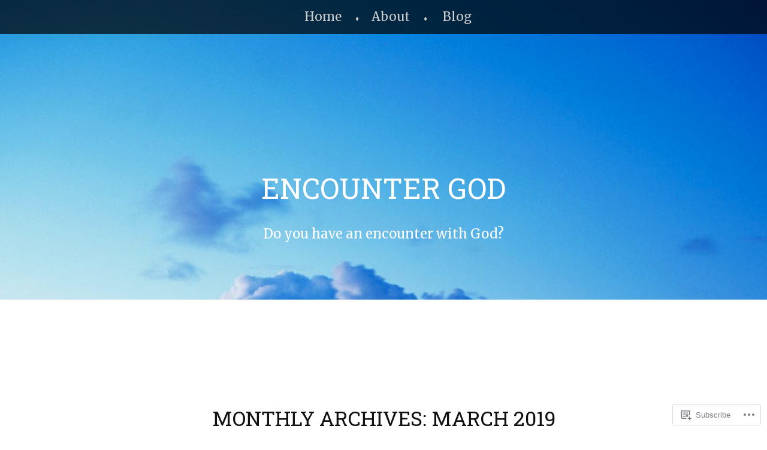

--- FILE ---
content_type: text/html; charset=UTF-8
request_url: https://encounterg.com/2019/03/
body_size: 22018
content:
<!DOCTYPE html>
<html lang="en">
<head>
<meta charset="UTF-8" />
<meta name="viewport" content="width=device-width" />
<title>March | 2019 | Encounter God</title>
<link rel="profile" href="http://gmpg.org/xfn/11" />
<link rel="pingback" href="https://encounterg.com/xmlrpc.php" />
<!--[if lt IE 9]>
<script src="https://s0.wp.com/wp-content/themes/pub/book-lite/js/html5.js?m=1355331452i" type="text/javascript"></script>
<![endif]-->

<script type="text/javascript">
  WebFontConfig = {"google":{"families":["Roboto+Slab:r:latin,latin-ext","Merriweather:r,i,b,bi:latin,latin-ext"]},"api_url":"https:\/\/fonts-api.wp.com\/css"};
  (function() {
    var wf = document.createElement('script');
    wf.src = '/wp-content/plugins/custom-fonts/js/webfont.js';
    wf.type = 'text/javascript';
    wf.async = 'true';
    var s = document.getElementsByTagName('script')[0];
    s.parentNode.insertBefore(wf, s);
	})();
</script><style id="jetpack-custom-fonts-css">.wf-active h1.site-title{font-family:"Roboto Slab",serif;font-weight:400;font-style:normal}.wf-active body, .wf-active button, .wf-active input, .wf-active select, .wf-active textarea{font-family:"Merriweather",serif;font-size:24.7px}.wf-active sub, .wf-active sup{font-size:97.5%}.wf-active small{font-size:97.5%}.wf-active big{font-size:162.5%}.wf-active button, .wf-active input, .wf-active select, .wf-active textarea{font-size:130%}.wf-active h2.site-description{font-family:"Merriweather",serif;font-size:22.1px}.wf-active .main-navigation{font-size:20.8px}.wf-active .main-navigation ul li a:before, .wf-active .main-navigation ul li a:before:hover{font-size:15.6px}.wf-active .main-navigation ul ul a{font-size:19.5px}.wf-active .format-standard .entry-content > p:first-child:first-letter, .wf-active .page .entry-content > p:first-child:first-letter{font-size:91.39px}.wf-active .entry-meta{font-size:22.1px}.wf-active .format-aside .entry-content{font-size:31.2px}.wf-active .wp-caption-text{font-size:1.04em}.wf-active ol.commentlist li div.comment-meta{font-size:1.04em}.wf-active ol.commentlist li div.commentbody{font-size:18.2px}.wf-active ol.commentlist li div.reply a{font-size:1.105em}.wf-active p.nocomments{font-size:18.2px}.wf-active #respond .comment-form-author .required, .wf-active #respond .comment-form-email .required{font-size:22.1px}.wf-active .comment-notes{font-size:1.04em}.wf-active #cancel-comment-reply-link{font-size:13px}.wf-active .infinite-scroll #infinite-handle span{font-size:24.7px}.wf-active .widget-area{font-size:1.105em}.wf-active h3.sd-title{font-size:24.7px}.wf-active .site-info{font-size:1.105em}.wf-active h1, .wf-active h2, .wf-active h3, .wf-active h4, .wf-active h5, .wf-active h6{font-family:"Roboto Slab",serif;font-style:normal;font-weight:400}.wf-active h1, .wf-active h2, .wf-active h3, .wf-active h4, .wf-active h5, .wf-active h6{font-family:"Roboto Slab",serif;font-style:normal;font-weight:400}.wf-active h1.entry-title{font-style:normal;font-weight:400}.wf-active .entry-content h1{font-style:normal;font-weight:400}.wf-active h2, .wf-active h3, .wf-active h4, .wf-active h5, .wf-active h6{font-style:normal;font-weight:400}.wf-active h2{font-style:normal;font-weight:400}.wf-active h3{font-style:normal;font-weight:400}.wf-active h4, .wf-active h5, .wf-active h6{font-style:normal;font-weight:400}.wf-active h5{font-style:normal;font-weight:400}.wf-active h6{font-style:normal;font-weight:400}.wf-active .page-title{font-style:normal;font-weight:400}.wf-active #respond h3{font-weight:400;font-style:normal}.wf-active #reply-title{font-weight:400;font-style:normal}.wf-active h1.widget-title{font-weight:400;font-style:normal}</style>

	<style type="text/css">
		 .widget-area {
		 	width: 49%;
		 }
	</style>
<meta name='robots' content='max-image-preview:large' />

<!-- Async WordPress.com Remote Login -->
<script id="wpcom_remote_login_js">
var wpcom_remote_login_extra_auth = '';
function wpcom_remote_login_remove_dom_node_id( element_id ) {
	var dom_node = document.getElementById( element_id );
	if ( dom_node ) { dom_node.parentNode.removeChild( dom_node ); }
}
function wpcom_remote_login_remove_dom_node_classes( class_name ) {
	var dom_nodes = document.querySelectorAll( '.' + class_name );
	for ( var i = 0; i < dom_nodes.length; i++ ) {
		dom_nodes[ i ].parentNode.removeChild( dom_nodes[ i ] );
	}
}
function wpcom_remote_login_final_cleanup() {
	wpcom_remote_login_remove_dom_node_classes( "wpcom_remote_login_msg" );
	wpcom_remote_login_remove_dom_node_id( "wpcom_remote_login_key" );
	wpcom_remote_login_remove_dom_node_id( "wpcom_remote_login_validate" );
	wpcom_remote_login_remove_dom_node_id( "wpcom_remote_login_js" );
	wpcom_remote_login_remove_dom_node_id( "wpcom_request_access_iframe" );
	wpcom_remote_login_remove_dom_node_id( "wpcom_request_access_styles" );
}

// Watch for messages back from the remote login
window.addEventListener( "message", function( e ) {
	if ( e.origin === "https://r-login.wordpress.com" ) {
		var data = {};
		try {
			data = JSON.parse( e.data );
		} catch( e ) {
			wpcom_remote_login_final_cleanup();
			return;
		}

		if ( data.msg === 'LOGIN' ) {
			// Clean up the login check iframe
			wpcom_remote_login_remove_dom_node_id( "wpcom_remote_login_key" );

			var id_regex = new RegExp( /^[0-9]+$/ );
			var token_regex = new RegExp( /^.*|.*|.*$/ );
			if (
				token_regex.test( data.token )
				&& id_regex.test( data.wpcomid )
			) {
				// We have everything we need to ask for a login
				var script = document.createElement( "script" );
				script.setAttribute( "id", "wpcom_remote_login_validate" );
				script.src = '/remote-login.php?wpcom_remote_login=validate'
					+ '&wpcomid=' + data.wpcomid
					+ '&token=' + encodeURIComponent( data.token )
					+ '&host=' + window.location.protocol
					+ '//' + window.location.hostname
					+ '&postid=457'
					+ '&is_singular=';
				document.body.appendChild( script );
			}

			return;
		}

		// Safari ITP, not logged in, so redirect
		if ( data.msg === 'LOGIN-REDIRECT' ) {
			window.location = 'https://wordpress.com/log-in?redirect_to=' + window.location.href;
			return;
		}

		// Safari ITP, storage access failed, remove the request
		if ( data.msg === 'LOGIN-REMOVE' ) {
			var css_zap = 'html { -webkit-transition: margin-top 1s; transition: margin-top 1s; } /* 9001 */ html { margin-top: 0 !important; } * html body { margin-top: 0 !important; } @media screen and ( max-width: 782px ) { html { margin-top: 0 !important; } * html body { margin-top: 0 !important; } }';
			var style_zap = document.createElement( 'style' );
			style_zap.type = 'text/css';
			style_zap.appendChild( document.createTextNode( css_zap ) );
			document.body.appendChild( style_zap );

			var e = document.getElementById( 'wpcom_request_access_iframe' );
			e.parentNode.removeChild( e );

			document.cookie = 'wordpress_com_login_access=denied; path=/; max-age=31536000';

			return;
		}

		// Safari ITP
		if ( data.msg === 'REQUEST_ACCESS' ) {
			console.log( 'request access: safari' );

			// Check ITP iframe enable/disable knob
			if ( wpcom_remote_login_extra_auth !== 'safari_itp_iframe' ) {
				return;
			}

			// If we are in a "private window" there is no ITP.
			var private_window = false;
			try {
				var opendb = window.openDatabase( null, null, null, null );
			} catch( e ) {
				private_window = true;
			}

			if ( private_window ) {
				console.log( 'private window' );
				return;
			}

			var iframe = document.createElement( 'iframe' );
			iframe.id = 'wpcom_request_access_iframe';
			iframe.setAttribute( 'scrolling', 'no' );
			iframe.setAttribute( 'sandbox', 'allow-storage-access-by-user-activation allow-scripts allow-same-origin allow-top-navigation-by-user-activation' );
			iframe.src = 'https://r-login.wordpress.com/remote-login.php?wpcom_remote_login=request_access&origin=' + encodeURIComponent( data.origin ) + '&wpcomid=' + encodeURIComponent( data.wpcomid );

			var css = 'html { -webkit-transition: margin-top 1s; transition: margin-top 1s; } /* 9001 */ html { margin-top: 46px !important; } * html body { margin-top: 46px !important; } @media screen and ( max-width: 660px ) { html { margin-top: 71px !important; } * html body { margin-top: 71px !important; } #wpcom_request_access_iframe { display: block; height: 71px !important; } } #wpcom_request_access_iframe { border: 0px; height: 46px; position: fixed; top: 0; left: 0; width: 100%; min-width: 100%; z-index: 99999; background: #23282d; } ';

			var style = document.createElement( 'style' );
			style.type = 'text/css';
			style.id = 'wpcom_request_access_styles';
			style.appendChild( document.createTextNode( css ) );
			document.body.appendChild( style );

			document.body.appendChild( iframe );
		}

		if ( data.msg === 'DONE' ) {
			wpcom_remote_login_final_cleanup();
		}
	}
}, false );

// Inject the remote login iframe after the page has had a chance to load
// more critical resources
window.addEventListener( "DOMContentLoaded", function( e ) {
	var iframe = document.createElement( "iframe" );
	iframe.style.display = "none";
	iframe.setAttribute( "scrolling", "no" );
	iframe.setAttribute( "id", "wpcom_remote_login_key" );
	iframe.src = "https://r-login.wordpress.com/remote-login.php"
		+ "?wpcom_remote_login=key"
		+ "&origin=aHR0cHM6Ly9lbmNvdW50ZXJnLmNvbQ%3D%3D"
		+ "&wpcomid=62449677"
		+ "&time=" + Math.floor( Date.now() / 1000 );
	document.body.appendChild( iframe );
}, false );
</script>
<link rel='dns-prefetch' href='//s0.wp.com' />
<link rel="alternate" type="application/rss+xml" title="Encounter God &raquo; Feed" href="https://encounterg.com/feed/" />
<link rel="alternate" type="application/rss+xml" title="Encounter God &raquo; Comments Feed" href="https://encounterg.com/comments/feed/" />
	<script type="text/javascript">
		/* <![CDATA[ */
		function addLoadEvent(func) {
			var oldonload = window.onload;
			if (typeof window.onload != 'function') {
				window.onload = func;
			} else {
				window.onload = function () {
					oldonload();
					func();
				}
			}
		}
		/* ]]> */
	</script>
	<link crossorigin='anonymous' rel='stylesheet' id='all-css-0-1' href='/wp-content/mu-plugins/likes/jetpack-likes.css?m=1743883414i&cssminify=yes' type='text/css' media='all' />
<style id='wp-emoji-styles-inline-css'>

	img.wp-smiley, img.emoji {
		display: inline !important;
		border: none !important;
		box-shadow: none !important;
		height: 1em !important;
		width: 1em !important;
		margin: 0 0.07em !important;
		vertical-align: -0.1em !important;
		background: none !important;
		padding: 0 !important;
	}
/*# sourceURL=wp-emoji-styles-inline-css */
</style>
<link crossorigin='anonymous' rel='stylesheet' id='all-css-2-1' href='/wp-content/plugins/gutenberg-core/v22.2.0/build/styles/block-library/style.css?m=1764855221i&cssminify=yes' type='text/css' media='all' />
<style id='wp-block-library-inline-css'>
.has-text-align-justify {
	text-align:justify;
}
.has-text-align-justify{text-align:justify;}

/*# sourceURL=wp-block-library-inline-css */
</style><style id='global-styles-inline-css'>
:root{--wp--preset--aspect-ratio--square: 1;--wp--preset--aspect-ratio--4-3: 4/3;--wp--preset--aspect-ratio--3-4: 3/4;--wp--preset--aspect-ratio--3-2: 3/2;--wp--preset--aspect-ratio--2-3: 2/3;--wp--preset--aspect-ratio--16-9: 16/9;--wp--preset--aspect-ratio--9-16: 9/16;--wp--preset--color--black: #000000;--wp--preset--color--cyan-bluish-gray: #abb8c3;--wp--preset--color--white: #ffffff;--wp--preset--color--pale-pink: #f78da7;--wp--preset--color--vivid-red: #cf2e2e;--wp--preset--color--luminous-vivid-orange: #ff6900;--wp--preset--color--luminous-vivid-amber: #fcb900;--wp--preset--color--light-green-cyan: #7bdcb5;--wp--preset--color--vivid-green-cyan: #00d084;--wp--preset--color--pale-cyan-blue: #8ed1fc;--wp--preset--color--vivid-cyan-blue: #0693e3;--wp--preset--color--vivid-purple: #9b51e0;--wp--preset--gradient--vivid-cyan-blue-to-vivid-purple: linear-gradient(135deg,rgb(6,147,227) 0%,rgb(155,81,224) 100%);--wp--preset--gradient--light-green-cyan-to-vivid-green-cyan: linear-gradient(135deg,rgb(122,220,180) 0%,rgb(0,208,130) 100%);--wp--preset--gradient--luminous-vivid-amber-to-luminous-vivid-orange: linear-gradient(135deg,rgb(252,185,0) 0%,rgb(255,105,0) 100%);--wp--preset--gradient--luminous-vivid-orange-to-vivid-red: linear-gradient(135deg,rgb(255,105,0) 0%,rgb(207,46,46) 100%);--wp--preset--gradient--very-light-gray-to-cyan-bluish-gray: linear-gradient(135deg,rgb(238,238,238) 0%,rgb(169,184,195) 100%);--wp--preset--gradient--cool-to-warm-spectrum: linear-gradient(135deg,rgb(74,234,220) 0%,rgb(151,120,209) 20%,rgb(207,42,186) 40%,rgb(238,44,130) 60%,rgb(251,105,98) 80%,rgb(254,248,76) 100%);--wp--preset--gradient--blush-light-purple: linear-gradient(135deg,rgb(255,206,236) 0%,rgb(152,150,240) 100%);--wp--preset--gradient--blush-bordeaux: linear-gradient(135deg,rgb(254,205,165) 0%,rgb(254,45,45) 50%,rgb(107,0,62) 100%);--wp--preset--gradient--luminous-dusk: linear-gradient(135deg,rgb(255,203,112) 0%,rgb(199,81,192) 50%,rgb(65,88,208) 100%);--wp--preset--gradient--pale-ocean: linear-gradient(135deg,rgb(255,245,203) 0%,rgb(182,227,212) 50%,rgb(51,167,181) 100%);--wp--preset--gradient--electric-grass: linear-gradient(135deg,rgb(202,248,128) 0%,rgb(113,206,126) 100%);--wp--preset--gradient--midnight: linear-gradient(135deg,rgb(2,3,129) 0%,rgb(40,116,252) 100%);--wp--preset--font-size--small: 13px;--wp--preset--font-size--medium: 20px;--wp--preset--font-size--large: 36px;--wp--preset--font-size--x-large: 42px;--wp--preset--font-family--albert-sans: 'Albert Sans', sans-serif;--wp--preset--font-family--alegreya: Alegreya, serif;--wp--preset--font-family--arvo: Arvo, serif;--wp--preset--font-family--bodoni-moda: 'Bodoni Moda', serif;--wp--preset--font-family--bricolage-grotesque: 'Bricolage Grotesque', sans-serif;--wp--preset--font-family--cabin: Cabin, sans-serif;--wp--preset--font-family--chivo: Chivo, sans-serif;--wp--preset--font-family--commissioner: Commissioner, sans-serif;--wp--preset--font-family--cormorant: Cormorant, serif;--wp--preset--font-family--courier-prime: 'Courier Prime', monospace;--wp--preset--font-family--crimson-pro: 'Crimson Pro', serif;--wp--preset--font-family--dm-mono: 'DM Mono', monospace;--wp--preset--font-family--dm-sans: 'DM Sans', sans-serif;--wp--preset--font-family--dm-serif-display: 'DM Serif Display', serif;--wp--preset--font-family--domine: Domine, serif;--wp--preset--font-family--eb-garamond: 'EB Garamond', serif;--wp--preset--font-family--epilogue: Epilogue, sans-serif;--wp--preset--font-family--fahkwang: Fahkwang, sans-serif;--wp--preset--font-family--figtree: Figtree, sans-serif;--wp--preset--font-family--fira-sans: 'Fira Sans', sans-serif;--wp--preset--font-family--fjalla-one: 'Fjalla One', sans-serif;--wp--preset--font-family--fraunces: Fraunces, serif;--wp--preset--font-family--gabarito: Gabarito, system-ui;--wp--preset--font-family--ibm-plex-mono: 'IBM Plex Mono', monospace;--wp--preset--font-family--ibm-plex-sans: 'IBM Plex Sans', sans-serif;--wp--preset--font-family--ibarra-real-nova: 'Ibarra Real Nova', serif;--wp--preset--font-family--instrument-serif: 'Instrument Serif', serif;--wp--preset--font-family--inter: Inter, sans-serif;--wp--preset--font-family--josefin-sans: 'Josefin Sans', sans-serif;--wp--preset--font-family--jost: Jost, sans-serif;--wp--preset--font-family--libre-baskerville: 'Libre Baskerville', serif;--wp--preset--font-family--libre-franklin: 'Libre Franklin', sans-serif;--wp--preset--font-family--literata: Literata, serif;--wp--preset--font-family--lora: Lora, serif;--wp--preset--font-family--merriweather: Merriweather, serif;--wp--preset--font-family--montserrat: Montserrat, sans-serif;--wp--preset--font-family--newsreader: Newsreader, serif;--wp--preset--font-family--noto-sans-mono: 'Noto Sans Mono', sans-serif;--wp--preset--font-family--nunito: Nunito, sans-serif;--wp--preset--font-family--open-sans: 'Open Sans', sans-serif;--wp--preset--font-family--overpass: Overpass, sans-serif;--wp--preset--font-family--pt-serif: 'PT Serif', serif;--wp--preset--font-family--petrona: Petrona, serif;--wp--preset--font-family--piazzolla: Piazzolla, serif;--wp--preset--font-family--playfair-display: 'Playfair Display', serif;--wp--preset--font-family--plus-jakarta-sans: 'Plus Jakarta Sans', sans-serif;--wp--preset--font-family--poppins: Poppins, sans-serif;--wp--preset--font-family--raleway: Raleway, sans-serif;--wp--preset--font-family--roboto: Roboto, sans-serif;--wp--preset--font-family--roboto-slab: 'Roboto Slab', serif;--wp--preset--font-family--rubik: Rubik, sans-serif;--wp--preset--font-family--rufina: Rufina, serif;--wp--preset--font-family--sora: Sora, sans-serif;--wp--preset--font-family--source-sans-3: 'Source Sans 3', sans-serif;--wp--preset--font-family--source-serif-4: 'Source Serif 4', serif;--wp--preset--font-family--space-mono: 'Space Mono', monospace;--wp--preset--font-family--syne: Syne, sans-serif;--wp--preset--font-family--texturina: Texturina, serif;--wp--preset--font-family--urbanist: Urbanist, sans-serif;--wp--preset--font-family--work-sans: 'Work Sans', sans-serif;--wp--preset--spacing--20: 0.44rem;--wp--preset--spacing--30: 0.67rem;--wp--preset--spacing--40: 1rem;--wp--preset--spacing--50: 1.5rem;--wp--preset--spacing--60: 2.25rem;--wp--preset--spacing--70: 3.38rem;--wp--preset--spacing--80: 5.06rem;--wp--preset--shadow--natural: 6px 6px 9px rgba(0, 0, 0, 0.2);--wp--preset--shadow--deep: 12px 12px 50px rgba(0, 0, 0, 0.4);--wp--preset--shadow--sharp: 6px 6px 0px rgba(0, 0, 0, 0.2);--wp--preset--shadow--outlined: 6px 6px 0px -3px rgb(255, 255, 255), 6px 6px rgb(0, 0, 0);--wp--preset--shadow--crisp: 6px 6px 0px rgb(0, 0, 0);}:where(.is-layout-flex){gap: 0.5em;}:where(.is-layout-grid){gap: 0.5em;}body .is-layout-flex{display: flex;}.is-layout-flex{flex-wrap: wrap;align-items: center;}.is-layout-flex > :is(*, div){margin: 0;}body .is-layout-grid{display: grid;}.is-layout-grid > :is(*, div){margin: 0;}:where(.wp-block-columns.is-layout-flex){gap: 2em;}:where(.wp-block-columns.is-layout-grid){gap: 2em;}:where(.wp-block-post-template.is-layout-flex){gap: 1.25em;}:where(.wp-block-post-template.is-layout-grid){gap: 1.25em;}.has-black-color{color: var(--wp--preset--color--black) !important;}.has-cyan-bluish-gray-color{color: var(--wp--preset--color--cyan-bluish-gray) !important;}.has-white-color{color: var(--wp--preset--color--white) !important;}.has-pale-pink-color{color: var(--wp--preset--color--pale-pink) !important;}.has-vivid-red-color{color: var(--wp--preset--color--vivid-red) !important;}.has-luminous-vivid-orange-color{color: var(--wp--preset--color--luminous-vivid-orange) !important;}.has-luminous-vivid-amber-color{color: var(--wp--preset--color--luminous-vivid-amber) !important;}.has-light-green-cyan-color{color: var(--wp--preset--color--light-green-cyan) !important;}.has-vivid-green-cyan-color{color: var(--wp--preset--color--vivid-green-cyan) !important;}.has-pale-cyan-blue-color{color: var(--wp--preset--color--pale-cyan-blue) !important;}.has-vivid-cyan-blue-color{color: var(--wp--preset--color--vivid-cyan-blue) !important;}.has-vivid-purple-color{color: var(--wp--preset--color--vivid-purple) !important;}.has-black-background-color{background-color: var(--wp--preset--color--black) !important;}.has-cyan-bluish-gray-background-color{background-color: var(--wp--preset--color--cyan-bluish-gray) !important;}.has-white-background-color{background-color: var(--wp--preset--color--white) !important;}.has-pale-pink-background-color{background-color: var(--wp--preset--color--pale-pink) !important;}.has-vivid-red-background-color{background-color: var(--wp--preset--color--vivid-red) !important;}.has-luminous-vivid-orange-background-color{background-color: var(--wp--preset--color--luminous-vivid-orange) !important;}.has-luminous-vivid-amber-background-color{background-color: var(--wp--preset--color--luminous-vivid-amber) !important;}.has-light-green-cyan-background-color{background-color: var(--wp--preset--color--light-green-cyan) !important;}.has-vivid-green-cyan-background-color{background-color: var(--wp--preset--color--vivid-green-cyan) !important;}.has-pale-cyan-blue-background-color{background-color: var(--wp--preset--color--pale-cyan-blue) !important;}.has-vivid-cyan-blue-background-color{background-color: var(--wp--preset--color--vivid-cyan-blue) !important;}.has-vivid-purple-background-color{background-color: var(--wp--preset--color--vivid-purple) !important;}.has-black-border-color{border-color: var(--wp--preset--color--black) !important;}.has-cyan-bluish-gray-border-color{border-color: var(--wp--preset--color--cyan-bluish-gray) !important;}.has-white-border-color{border-color: var(--wp--preset--color--white) !important;}.has-pale-pink-border-color{border-color: var(--wp--preset--color--pale-pink) !important;}.has-vivid-red-border-color{border-color: var(--wp--preset--color--vivid-red) !important;}.has-luminous-vivid-orange-border-color{border-color: var(--wp--preset--color--luminous-vivid-orange) !important;}.has-luminous-vivid-amber-border-color{border-color: var(--wp--preset--color--luminous-vivid-amber) !important;}.has-light-green-cyan-border-color{border-color: var(--wp--preset--color--light-green-cyan) !important;}.has-vivid-green-cyan-border-color{border-color: var(--wp--preset--color--vivid-green-cyan) !important;}.has-pale-cyan-blue-border-color{border-color: var(--wp--preset--color--pale-cyan-blue) !important;}.has-vivid-cyan-blue-border-color{border-color: var(--wp--preset--color--vivid-cyan-blue) !important;}.has-vivid-purple-border-color{border-color: var(--wp--preset--color--vivid-purple) !important;}.has-vivid-cyan-blue-to-vivid-purple-gradient-background{background: var(--wp--preset--gradient--vivid-cyan-blue-to-vivid-purple) !important;}.has-light-green-cyan-to-vivid-green-cyan-gradient-background{background: var(--wp--preset--gradient--light-green-cyan-to-vivid-green-cyan) !important;}.has-luminous-vivid-amber-to-luminous-vivid-orange-gradient-background{background: var(--wp--preset--gradient--luminous-vivid-amber-to-luminous-vivid-orange) !important;}.has-luminous-vivid-orange-to-vivid-red-gradient-background{background: var(--wp--preset--gradient--luminous-vivid-orange-to-vivid-red) !important;}.has-very-light-gray-to-cyan-bluish-gray-gradient-background{background: var(--wp--preset--gradient--very-light-gray-to-cyan-bluish-gray) !important;}.has-cool-to-warm-spectrum-gradient-background{background: var(--wp--preset--gradient--cool-to-warm-spectrum) !important;}.has-blush-light-purple-gradient-background{background: var(--wp--preset--gradient--blush-light-purple) !important;}.has-blush-bordeaux-gradient-background{background: var(--wp--preset--gradient--blush-bordeaux) !important;}.has-luminous-dusk-gradient-background{background: var(--wp--preset--gradient--luminous-dusk) !important;}.has-pale-ocean-gradient-background{background: var(--wp--preset--gradient--pale-ocean) !important;}.has-electric-grass-gradient-background{background: var(--wp--preset--gradient--electric-grass) !important;}.has-midnight-gradient-background{background: var(--wp--preset--gradient--midnight) !important;}.has-small-font-size{font-size: var(--wp--preset--font-size--small) !important;}.has-medium-font-size{font-size: var(--wp--preset--font-size--medium) !important;}.has-large-font-size{font-size: var(--wp--preset--font-size--large) !important;}.has-x-large-font-size{font-size: var(--wp--preset--font-size--x-large) !important;}.has-albert-sans-font-family{font-family: var(--wp--preset--font-family--albert-sans) !important;}.has-alegreya-font-family{font-family: var(--wp--preset--font-family--alegreya) !important;}.has-arvo-font-family{font-family: var(--wp--preset--font-family--arvo) !important;}.has-bodoni-moda-font-family{font-family: var(--wp--preset--font-family--bodoni-moda) !important;}.has-bricolage-grotesque-font-family{font-family: var(--wp--preset--font-family--bricolage-grotesque) !important;}.has-cabin-font-family{font-family: var(--wp--preset--font-family--cabin) !important;}.has-chivo-font-family{font-family: var(--wp--preset--font-family--chivo) !important;}.has-commissioner-font-family{font-family: var(--wp--preset--font-family--commissioner) !important;}.has-cormorant-font-family{font-family: var(--wp--preset--font-family--cormorant) !important;}.has-courier-prime-font-family{font-family: var(--wp--preset--font-family--courier-prime) !important;}.has-crimson-pro-font-family{font-family: var(--wp--preset--font-family--crimson-pro) !important;}.has-dm-mono-font-family{font-family: var(--wp--preset--font-family--dm-mono) !important;}.has-dm-sans-font-family{font-family: var(--wp--preset--font-family--dm-sans) !important;}.has-dm-serif-display-font-family{font-family: var(--wp--preset--font-family--dm-serif-display) !important;}.has-domine-font-family{font-family: var(--wp--preset--font-family--domine) !important;}.has-eb-garamond-font-family{font-family: var(--wp--preset--font-family--eb-garamond) !important;}.has-epilogue-font-family{font-family: var(--wp--preset--font-family--epilogue) !important;}.has-fahkwang-font-family{font-family: var(--wp--preset--font-family--fahkwang) !important;}.has-figtree-font-family{font-family: var(--wp--preset--font-family--figtree) !important;}.has-fira-sans-font-family{font-family: var(--wp--preset--font-family--fira-sans) !important;}.has-fjalla-one-font-family{font-family: var(--wp--preset--font-family--fjalla-one) !important;}.has-fraunces-font-family{font-family: var(--wp--preset--font-family--fraunces) !important;}.has-gabarito-font-family{font-family: var(--wp--preset--font-family--gabarito) !important;}.has-ibm-plex-mono-font-family{font-family: var(--wp--preset--font-family--ibm-plex-mono) !important;}.has-ibm-plex-sans-font-family{font-family: var(--wp--preset--font-family--ibm-plex-sans) !important;}.has-ibarra-real-nova-font-family{font-family: var(--wp--preset--font-family--ibarra-real-nova) !important;}.has-instrument-serif-font-family{font-family: var(--wp--preset--font-family--instrument-serif) !important;}.has-inter-font-family{font-family: var(--wp--preset--font-family--inter) !important;}.has-josefin-sans-font-family{font-family: var(--wp--preset--font-family--josefin-sans) !important;}.has-jost-font-family{font-family: var(--wp--preset--font-family--jost) !important;}.has-libre-baskerville-font-family{font-family: var(--wp--preset--font-family--libre-baskerville) !important;}.has-libre-franklin-font-family{font-family: var(--wp--preset--font-family--libre-franklin) !important;}.has-literata-font-family{font-family: var(--wp--preset--font-family--literata) !important;}.has-lora-font-family{font-family: var(--wp--preset--font-family--lora) !important;}.has-merriweather-font-family{font-family: var(--wp--preset--font-family--merriweather) !important;}.has-montserrat-font-family{font-family: var(--wp--preset--font-family--montserrat) !important;}.has-newsreader-font-family{font-family: var(--wp--preset--font-family--newsreader) !important;}.has-noto-sans-mono-font-family{font-family: var(--wp--preset--font-family--noto-sans-mono) !important;}.has-nunito-font-family{font-family: var(--wp--preset--font-family--nunito) !important;}.has-open-sans-font-family{font-family: var(--wp--preset--font-family--open-sans) !important;}.has-overpass-font-family{font-family: var(--wp--preset--font-family--overpass) !important;}.has-pt-serif-font-family{font-family: var(--wp--preset--font-family--pt-serif) !important;}.has-petrona-font-family{font-family: var(--wp--preset--font-family--petrona) !important;}.has-piazzolla-font-family{font-family: var(--wp--preset--font-family--piazzolla) !important;}.has-playfair-display-font-family{font-family: var(--wp--preset--font-family--playfair-display) !important;}.has-plus-jakarta-sans-font-family{font-family: var(--wp--preset--font-family--plus-jakarta-sans) !important;}.has-poppins-font-family{font-family: var(--wp--preset--font-family--poppins) !important;}.has-raleway-font-family{font-family: var(--wp--preset--font-family--raleway) !important;}.has-roboto-font-family{font-family: var(--wp--preset--font-family--roboto) !important;}.has-roboto-slab-font-family{font-family: var(--wp--preset--font-family--roboto-slab) !important;}.has-rubik-font-family{font-family: var(--wp--preset--font-family--rubik) !important;}.has-rufina-font-family{font-family: var(--wp--preset--font-family--rufina) !important;}.has-sora-font-family{font-family: var(--wp--preset--font-family--sora) !important;}.has-source-sans-3-font-family{font-family: var(--wp--preset--font-family--source-sans-3) !important;}.has-source-serif-4-font-family{font-family: var(--wp--preset--font-family--source-serif-4) !important;}.has-space-mono-font-family{font-family: var(--wp--preset--font-family--space-mono) !important;}.has-syne-font-family{font-family: var(--wp--preset--font-family--syne) !important;}.has-texturina-font-family{font-family: var(--wp--preset--font-family--texturina) !important;}.has-urbanist-font-family{font-family: var(--wp--preset--font-family--urbanist) !important;}.has-work-sans-font-family{font-family: var(--wp--preset--font-family--work-sans) !important;}
/*# sourceURL=global-styles-inline-css */
</style>

<style id='classic-theme-styles-inline-css'>
/*! This file is auto-generated */
.wp-block-button__link{color:#fff;background-color:#32373c;border-radius:9999px;box-shadow:none;text-decoration:none;padding:calc(.667em + 2px) calc(1.333em + 2px);font-size:1.125em}.wp-block-file__button{background:#32373c;color:#fff;text-decoration:none}
/*# sourceURL=/wp-includes/css/classic-themes.min.css */
</style>
<link crossorigin='anonymous' rel='stylesheet' id='all-css-4-1' href='/_static/??-eJyFj+EOgjAMhF/I0gwI6g/jszCoONnYsm4S394SE8WY4J+mvdx36eEcoPNToilhsHkwE2PntfXdyFgW6lAoYOOCJYh0L2rsDae3Azg9LBUd8w5XQS7DJyuS6C60aXE46k1LlpzYtrA5CANah0jMINOZ7CBdBeQf7iVjyBq19yNYkwj/fhZJOgyyDiiu1bkFDeRBmrfJ+OnrgIttTVzQszupfa2aY1WVze0JTpyCSw==&cssminify=yes' type='text/css' media='all' />
<style id='jetpack-global-styles-frontend-style-inline-css'>
:root { --font-headings: unset; --font-base: unset; --font-headings-default: -apple-system,BlinkMacSystemFont,"Segoe UI",Roboto,Oxygen-Sans,Ubuntu,Cantarell,"Helvetica Neue",sans-serif; --font-base-default: -apple-system,BlinkMacSystemFont,"Segoe UI",Roboto,Oxygen-Sans,Ubuntu,Cantarell,"Helvetica Neue",sans-serif;}
/*# sourceURL=jetpack-global-styles-frontend-style-inline-css */
</style>
<link crossorigin='anonymous' rel='stylesheet' id='all-css-6-1' href='/_static/??-eJyNjcEKwjAQRH/IuFRT6kX8FNkmS5K6yQY3Qfx7bfEiXrwM82B4A49qnJRGpUHupnIPqSgs1Cq624chi6zhO5OCRryTR++fW00l7J3qDv43XVNxoOISsmEJol/wY2uR8vs3WggsM/I6uOTzMI3Hw8lOg11eUT1JKA==&cssminify=yes' type='text/css' media='all' />
<script type="text/javascript" id="wpcom-actionbar-placeholder-js-extra">
/* <![CDATA[ */
var actionbardata = {"siteID":"62449677","postID":"0","siteURL":"https://encounterg.com","xhrURL":"https://encounterg.com/wp-admin/admin-ajax.php","nonce":"783c986058","isLoggedIn":"","statusMessage":"","subsEmailDefault":"instantly","proxyScriptUrl":"https://s0.wp.com/wp-content/js/wpcom-proxy-request.js?m=1513050504i&amp;ver=20211021","i18n":{"followedText":"New posts from this site will now appear in your \u003Ca href=\"https://wordpress.com/reader\"\u003EReader\u003C/a\u003E","foldBar":"Collapse this bar","unfoldBar":"Expand this bar","shortLinkCopied":"Shortlink copied to clipboard."}};
//# sourceURL=wpcom-actionbar-placeholder-js-extra
/* ]]> */
</script>
<script type="text/javascript" id="jetpack-mu-wpcom-settings-js-before">
/* <![CDATA[ */
var JETPACK_MU_WPCOM_SETTINGS = {"assetsUrl":"https://s0.wp.com/wp-content/mu-plugins/jetpack-mu-wpcom-plugin/moon/jetpack_vendor/automattic/jetpack-mu-wpcom/src/build/"};
//# sourceURL=jetpack-mu-wpcom-settings-js-before
/* ]]> */
</script>
<script crossorigin='anonymous' type='text/javascript'  src='/_static/??-eJzTLy/QTc7PK0nNK9HPKtYvyinRLSjKr6jUyyrW0QfKZeYl55SmpBaDJLMKS1OLKqGUXm5mHkFFurmZ6UWJJalQxfa5tobmRgamxgZmFpZZACbyLJI='></script>
<script type="text/javascript" id="rlt-proxy-js-after">
/* <![CDATA[ */
	rltInitialize( {"token":null,"iframeOrigins":["https:\/\/widgets.wp.com"]} );
//# sourceURL=rlt-proxy-js-after
/* ]]> */
</script>
<link rel="EditURI" type="application/rsd+xml" title="RSD" href="https://encounterg.wordpress.com/xmlrpc.php?rsd" />
<meta name="generator" content="WordPress.com" />

<!-- Jetpack Open Graph Tags -->
<meta property="og:type" content="website" />
<meta property="og:title" content="March 2019 &#8211; Encounter God" />
<meta property="og:site_name" content="Encounter God" />
<meta property="og:image" content="https://encounterg.com/wp-content/uploads/2018/04/cropped-holy-spirit1.jpg?w=200" />
<meta property="og:image:width" content="200" />
<meta property="og:image:height" content="200" />
<meta property="og:image:alt" content="" />
<meta property="og:locale" content="en_US" />
<meta name="twitter:creator" content="@sktigah" />
<meta name="twitter:site" content="@sktigah" />

<!-- End Jetpack Open Graph Tags -->
<link rel='openid.server' href='https://encounterg.com/?openidserver=1' />
<link rel='openid.delegate' href='https://encounterg.com/' />
<link rel="search" type="application/opensearchdescription+xml" href="https://encounterg.com/osd.xml" title="Encounter God" />
<link rel="search" type="application/opensearchdescription+xml" href="https://s1.wp.com/opensearch.xml" title="WordPress.com" />

	<style type="text/css">

	
		#masthead {
			background: url( https://encounterg.com/wp-content/uploads/2015/01/cropped-dock1.jpg ) center 0 no-repeat;
			margin-top: 0;
			padding-bottom: 0;
			max-width: 100%;
			height: 500px;
			position: relative;
			background-attachment: fixed;
		}
		.admin-bar #masthead {
			background-position: center 28px;
		}
		hgroup {
			position: absolute;
			bottom: 50px;
			width: 100%;
		}
		.site-title {
			max-width: 750px;
			margin: auto;
		}
		h2.site-description {
			max-width: 550px;
		}
		.site-title,
		.site-description {
			color: #fff		}
		#page {
			max-width: 100%;
		}
		#main,
		#colophon {
			max-width: 750px;
			margin: 0 auto;
		}
		.main-navigation {
			background: rgba(0,0,0,.7);
		}
		.main-navigation ul a {
			color: #ccc;
		}
		.main-navigation ul li:after {
			color: #ccc;
		}
		.main-navigation li.current_page_item a,
		.main-navigation li.current-menu-item a {
			color: #888;
		}
		.main-navigation ul li:first-child {
			background: none;
		}

		</style>
<style type="text/css">.recentcomments a{display:inline !important;padding:0 !important;margin:0 !important;}</style>		<style type="text/css">
			.recentcomments a {
				display: inline !important;
				padding: 0 !important;
				margin: 0 !important;
			}

			table.recentcommentsavatartop img.avatar, table.recentcommentsavatarend img.avatar {
				border: 0px;
				margin: 0;
			}

			table.recentcommentsavatartop a, table.recentcommentsavatarend a {
				border: 0px !important;
				background-color: transparent !important;
			}

			td.recentcommentsavatarend, td.recentcommentsavatartop {
				padding: 0px 0px 1px 0px;
				margin: 0px;
			}

			td.recentcommentstextend {
				border: none !important;
				padding: 0px 0px 2px 10px;
			}

			.rtl td.recentcommentstextend {
				padding: 0px 10px 2px 0px;
			}

			td.recentcommentstexttop {
				border: none;
				padding: 0px 0px 0px 10px;
			}

			.rtl td.recentcommentstexttop {
				padding: 0px 10px 0px 0px;
			}
		</style>
		<meta name="description" content="1 post published by SAM during March 2019" />
<link rel="icon" href="https://encounterg.com/wp-content/uploads/2018/04/cropped-holy-spirit1.jpg?w=32" sizes="32x32" />
<link rel="icon" href="https://encounterg.com/wp-content/uploads/2018/04/cropped-holy-spirit1.jpg?w=192" sizes="192x192" />
<link rel="apple-touch-icon" href="https://encounterg.com/wp-content/uploads/2018/04/cropped-holy-spirit1.jpg?w=180" />
<meta name="msapplication-TileImage" content="https://encounterg.com/wp-content/uploads/2018/04/cropped-holy-spirit1.jpg?w=270" />
</head>

<body class="archive date wp-theme-pubbook-lite customizer-styles-applied custom-header jetpack-reblog-enabled">
<div id="page" class="hfeed site">
		<header id="masthead" class="site-header" role="banner">
		<nav role="navigation" class="site-navigation main-navigation">
			<h1 class="assistive-text">Menu</h1>
			<div class="assistive-text skip-link"><a href="#content" title="Skip to content">Skip to content</a></div>

			<div class="menu"><ul>
<li ><a href="https://encounterg.com/">Home</a></li><li class="page_item page-item-1"><a href="https://encounterg.com/about/">About</a></li>
<li class="page_item page-item-580"><a href="https://encounterg.com/blog/">Blog</a></li>
</ul></div>
		</nav><!-- .site-navigation .main-navigation -->
		<hgroup>
			<h1 class="site-title"><a href="https://encounterg.com/" title="Encounter God" rel="home">Encounter God</a></h1>
			<h2 class="site-description">Do you have an encounter with God?</h2>
		</hgroup>
	</header><!-- #masthead .site-header -->

	<div id="main" class="site-main">

		<section id="primary" class="content-area">
			<div id="content" class="site-content" role="main">

			
				<header class="page-header">
					<h1 class="page-title">
						Monthly Archives: <span>March 2019</span>					</h1>
									</header><!-- .page-header -->

				
								
					
<article id="post-457" class="post-457 post type-post status-publish format-standard hentry category-community">
	<header class="entry-header">

		<h1 class="entry-title"><a href="https://encounterg.com/2019/03/18/457/" rel="bookmark">Restoring the Jewishness of the&nbsp;Gospel</a></h1>
				<div class="entry-meta">
			Posted on <a href="https://encounterg.com/2019/03/18/457/" title="4:31 pm" rel="bookmark"><time class="entry-date" datetime="2019-03-18T16:31:07-05:00" pubdate>March 18, 2019</time></a><span class="byline"> by <span class="author vcard"><a class="url fn n" href="https://encounterg.com/author/sktigahm/" title="View all posts by SAM" rel="author">SAM</a></span></span><span class="cats-links"> under <a href="https://encounterg.com/category/community/" rel="category tag">Community</a></span>					</div><!-- .entry-meta -->
		
	</header><!-- .entry-header -->

		<div class="entry-content">
		<p>Restoring the Jewishness of the Gospel: A message for Christians David H. Stern.</p>
<p>Jewish New Testament Publications. 1990. 89 pp. $10.63. paper Word Count: 1997</p>
<p>Review by Samuel K. Tigah, Grand Canyon University, Oregon, AZ</p>
<p style="text-align:center;">Abstract</p>
<p>Below is a review of <em>Restoring the Jewishness of the Gospel: A message for Christians </em>by David Stern written by Samuel Tigah. Stern boldly challenges Christians to return to the Jewish roots of the gospel as a critical step toward evangelizing Jewish people and fulfilling the great commission of Jesus Christ. Deliberating on the dismal schism between Christianity and the Jewish people, the antisemitic attitude of Christendom toward Jews, the Jewishness of Jesus Christ, and the Christian gospel Stern finally laid down his argument for <em>Tikkun Olam</em>. Stern believed that it is through the collaborative efforts of Messianic Jews and the Church to repair the world that Israel will be saved and so fulfill the blessing of Abraham and the evangelization of the world. Chapter one deliberated on the missiological need for contextualizing the gospel into various cultures neglecting the Jewish culture in which the Holy Spirit initially presented the gospel. Chapter two was a theological analysis of changes that could occur when the church restores the gospel to its Jewish roots. Chapter three is an apologetic discussion of the need to prioritize the restoration of the Jewishness of the gospel and chapter four describes the blessings that follow the restoration.</p>
<p><em> </em><em>Keywords</em>:  Missions, theology, church, Messianic Judaism, Antisemitism</p>
<p>&nbsp;</p>
<p style="text-align:center;">Restoring the Jewishness of the Gospel: A message for Christians</p>
<p>          Stern boldly challenged Christians to return to the Jewish roots of the gospel as a critical step toward evangelizing Jewish people and fulfilling the great commission of Jesus Christ. Deliberating on the dismal schism between Christianity and the Jewish people, the antisemitic attitude of Christendom toward Jews, the Jewishness of Jesus Christ, and the Christian gospel Stern finally laid down his argument for <em>Tikkun Olam – </em>repairing the world. Stern believes that it is through the collaborative efforts of Messianic Jews and the Church to repair the world that Israel will be saved and so fulfill the blessing of Abraham and the proclamation of the gospel to the ends of the earth. The author used historical facts from church history, the doctrinal teachings of Christendom, the Holocaust, scriptural references, and the Messianic Judaism movement to make the argument that restoring the Jewishness of the gospel is critical to reaching the Jewish people and the unreached world for Christ. This book is unique in its challenge of reaching out to Jews in repentance, love, and the correct presentation of the gospel from its Jewish roots as a critical thrust to fulling the mission of the church. Stern is a Messianic Jew with a Master of Divinity in theology and a Ph.D. in Economics. He has authored several books including the New Testament Commentary and Messianic Judaism. The book under review is an excerpt of Messianic Judaism.</p>
<p>The main thrust of Stern’s message to Christians is that <em>“unless the Church does everything in her power to restore that Jewishness, she lacks a key component of the gospel. In consequence, she cannot fulfill the Great Commission properly, and Jewish people cannot be the right kind of ‘light to the nations’” (ix)</em>. The book contains 89 pages divided into four chapters. Chapter one deliberated on the missiological need for contextualizing the gospel into various cultures neglecting the Jewish culture in which the Holy Spirit initially presented the gospel. Chapter two was a theological analysis of changes that could happen when the church restores the gospel to its Jewish roots. Chapter three was an apologetic discussion of the need to prioritize the restoration of the Jewishness of the gospel and chapter four describes the blessings that follow the restoration.</p>
<p>In chapter one, Stern expounded on the missional mandate of Jesus Christ to make disciples of all nations which necessitated the separation of the gospel from its cultural context. This process led to the first council of the church in Jerusalem to determine how to present the gospel to Gentile nations. Peter, Paul, James and the leadership of the church met and agreed that Gentile converts would not have to practice unnecessary Jewish traditions that do not count toward salvation. Therefore, Paul contextualized the Jewish gospel to the gentile culture which later became known as Christianity. However, history showed that not all missionaries applied the principle of cross-cultural evangelism. The gospel was most times mixed with culture, requiring converts to abandon their culture, and become aliens to it. This reviewer was an eyewitness to this cultural phenomenon of evangelism and its influence in Ghana, West Africa. Among other restrictions, American missionaries forbade their converts from chewing kola nuts which was a social practice among the people. Missionaries did not allow converts to dance or use traditional drums during worship. These enculturation process stalled many locals from converting to Christianity. Stern illustrated how the enculturation of the gospel with western traditions became the standard practice of the Gentile church. Gentile churches required Jewish converts to adopt an alien culture and give up everything Jewish. The following excerpt is a renouncement Jewish converts had to make before becoming members of the church at Constantinople<em>.</em></p>
<p><em>“I renounce all customs, rites, legalisms, unleavened breads and sacrifices of lambs of the Hebrews, and all other feasts of the Hebrews, sacrifices, prayers, aspersions, purifications, sanctifications and propitiations, and fasts, and new moons, and Sabbaths, and superstitions, and hymns, and chants and observances and synagogues, and the food and drink of the Hebrews; in one word, I renounce absolutely everything Jewish, … and if afterwards I shall wish to deny and return to Jewish superstition, or shall be found eating with Jews, or feasting with them&#8230; then let the trembling of Cain and the leprosy of Gehazi cleave to me…”</em><em>(4).</em></p>
<p>After several centuries of the imposition of western culture to missions’ work, modern missiologists begun to rethink missional theology. They developed the concept of contextualization, which was a return to the first-century missionary concept of the Messianic church. Missiologists produced three broad classifications of cultural barriers to evangelism that the church must address in contextualizing the gospel:</p>
<p>Type 1 Evangelism &#8211; sharing the gospel within one’s own culture.</p>
<p>Type II Evangelism &#8211; sharing the gospel with nearby people of different culture.</p>
<p>Type III Evangelism &#8211; sharing the gospel cross-culturally with language barriers.</p>
<p>Each of these types of evangelism needed different models of contextualization. According to the author, none of the contextualization concepts described above can apply to Jewish evangelism because the gospel is Jewish. The church must, therefore, restore the Jewishness of the gospel for it to be relevant to the Jewish culture. Stern advocated for a</p>
<p>Type IV Evangelism &#8211; communicating the gospel in its original context to the Jews.</p>
<p>Chapter two of the book is a theological analysis of the doctrines of Jewish relationship with the church. Christian theologians have followed two false doctrines in explaining the relationships between Israel and the church – replacement and dispensational theologies. Further analysis showed that the separation between the church and the Jewish people for the past 1500 years was a terrible mistake. This malady calls for Tikkun Olam – repairing the broken world which Jewish tradition believe will hasten the advent of the Messiah (2 Peter 3:12). Stern proposed an Olive Tree Theology based on Romans 9 &#8211; 11 to explain that Israel is an olive tree whose branches God has cut off because of unbelief. Gentile believers are wild olive branches whom God grafted in His mercy into the trunk whose roots are the patriarchs. Therefore, though God rejected the Jews as a people, He did not reject Israel as the chosen nation – the trunk of the Olive tree. Under the Abrahamic covenant, Israel is a chosen nation par excellence based on promises that are irrevocable.</p>
<p>In chapter three, Stern moved back to an apologetical discussion of the Jewish-Christian relationship. Christianity has its roots in Judaism and the Jewish people. Jews wrote the New Testament, and it was Jews who brought the gospel to the gentile nations. Stern claimed that much of the New Testament writings are incomprehensible without Jewish interpretation. Christianity being Jewish means that Jews can best assimilate it. That is what Paul meant by saying that the gospel is first to the Jew (Romans 1:16). Stern explained that interpreting the new testament with a gentile mindset instead of its Jewish background is a form of antisemitism. Theologians must correct this by seeking to understand the Jewish roots of the gospel. Furthermore, the church must repent of its part in the Holocaust, seeking forgiveness from the Jews without expecting it. Finally, Christians should bring the gospel to the Jews because without it the Jews are destined for eternal destruction. True disciples of Christ were known for their love of neighbors, and while seeking no vengeance, they prayed for their persecutors (Acts 7:60; Luke 10:27, Matthew 5:44, NKJV). However, when the church became institutionalized and merged with state empires, pagan practices, and humanistic philosophies infiltrated the church and wrought all kinds of evil including hatred for Jews – they were tares sown by the enemy among the wheat. Nevertheless, the true church must accept the responsibility of seeking peace with the Jewish people through repentance, love, reconciliation, and Tikkun Olam, &#8211; repairing the world through collaboration with Messianic Jews and the Jewish gospel under the power of the Holy Spirit.</p>
<p>In chapter four Stern invokes the blessing of Abraham according to Genesis 12:3 on the church, upon restoring the Jewishness of the gospel to its true context. By showing God’s mercy to Jewish people, Christians will provoke the Jews to jealousy who will then return to their Messiah and so shall all Israel be saved. Stern concluded his thesis by recognizing the increasing appreciation of the Jewish roots of the church and their growing love for Jews.</p>
<p>Juster (2011) commended Stern for his writings on Messianic Judaism. However, Juster criticized Stern’s tone of writing as being too favorable toward rabbinic Judaism (see Juster, D. <em>Jewish roots: a foundation of biblical theology.</em> Destiny Image Publishers. 2011). Fritz (2013) disputed Stern’s concept of the priority of the gospel to the Jews. However, Fritz advocated that since Jews are among the unreached people groups, they can be considered a priority in that context (See Fritz, A. X. <em>To the Jew first or to the Jew at last? Romans 1: 16c and Jewish Missional Priority in Dialogue with Jews for Jesus.</em> Wipf and Stock Publishers. 2013). It is a shame that Christendom has treated the recipients of God’s word, the brethren of Christ according to the flesh, the nation most blessed of God and through whom God promised to bless the world with such disdain, hatred, and atrocity. It is heartwarming, though, that the church is learning about this atrocity and growing numbers of Christians are seeking to make peace with the Jews. It is the view of this reviewer that the church can only accomplish Christ’s prophetic message in Matthew 24:14 by going back to Jerusalem where it all began. This reviewer agrees with Stern that the church today needs to embrace Messianic Judaism and collaborate with them to repair the world – Tikkun Olam. It means going back to the Jewish-roots of the gospel and interpreting it under the tutelage of the Holy Spirit to the Jews while contextualizing it to all unreached nations (Acts 1:8; Romans 1:16; Matthew 28:19.20 NKJV). The reviewer recommends this book for missiologists, missional churches, church leaders and all mission-minded believers of the faith who are interested in church planting, Jewish ministries, and world evangelization.</p>
<p>&nbsp;</p>
<div id="jp-post-flair" class="sharedaddy sd-like-enabled sd-sharing-enabled"><div class="sharedaddy sd-sharing-enabled"><div class="robots-nocontent sd-block sd-social sd-social-icon-text sd-sharing"><h3 class="sd-title">Share this:</h3><div class="sd-content"><ul><li class="share-twitter"><a rel="nofollow noopener noreferrer"
				data-shared="sharing-twitter-457"
				class="share-twitter sd-button share-icon"
				href="https://encounterg.com/2019/03/18/457/?share=twitter"
				target="_blank"
				aria-labelledby="sharing-twitter-457"
				>
				<span id="sharing-twitter-457" hidden>Click to share on X (Opens in new window)</span>
				<span>X</span>
			</a></li><li class="share-facebook"><a rel="nofollow noopener noreferrer"
				data-shared="sharing-facebook-457"
				class="share-facebook sd-button share-icon"
				href="https://encounterg.com/2019/03/18/457/?share=facebook"
				target="_blank"
				aria-labelledby="sharing-facebook-457"
				>
				<span id="sharing-facebook-457" hidden>Click to share on Facebook (Opens in new window)</span>
				<span>Facebook</span>
			</a></li><li class="share-end"></li></ul></div></div></div><div class='sharedaddy sd-block sd-like jetpack-likes-widget-wrapper jetpack-likes-widget-unloaded' id='like-post-wrapper-62449677-457-6961a8d7aa782' data-src='//widgets.wp.com/likes/index.html?ver=20260110#blog_id=62449677&amp;post_id=457&amp;origin=encounterg.wordpress.com&amp;obj_id=62449677-457-6961a8d7aa782&amp;domain=encounterg.com' data-name='like-post-frame-62449677-457-6961a8d7aa782' data-title='Like or Reblog'><div class='likes-widget-placeholder post-likes-widget-placeholder' style='height: 55px;'><span class='button'><span>Like</span></span> <span class='loading'>Loading...</span></div><span class='sd-text-color'></span><a class='sd-link-color'></a></div></div>			</div><!-- .entry-content -->
	
	<footer class="entry-meta">

				<span class="comments-link"><a href="https://encounterg.com/2019/03/18/457/#respond">Leave a comment</a></span>
		
	</footer><!-- .entry-meta -->
</article><!-- #post-457 -->

				
				
			
			</div><!-- #content .site-content -->
		</section><!-- #primary .content-area -->

<div id="secondary">
		<div id="first" class="widget-area" role="complementary">
		<aside id="search-2" class="widget widget_search">	<form method="get" id="searchform" action="https://encounterg.com/" role="search">
		<label for="s" class="assistive-text">Search</label>
		<input type="text" class="field" name="s" value="" id="s" placeholder="Search &hellip;" />
		<input type="submit" class="submit" name="submit" id="searchsubmit" value="Search" />
	</form>
</aside>
		<aside id="recent-posts-2" class="widget widget_recent_entries">
		<h1 class="widget-title">Recent Posts</h1>
		<ul>
											<li>
					<a href="https://encounterg.com/2022/08/11/dmi-prayer-points-for-2021/">DMI Prayer Points For&nbsp;2021</a>
									</li>
											<li>
					<a href="https://encounterg.com/2022/01/26/a-year-of-divine-presence/">A YEAR OF DIVINE&nbsp;PRESENCE</a>
									</li>
											<li>
					<a href="https://encounterg.com/2019/12/23/prayer-points-for-2020/">Prayer Points For&nbsp;2020</a>
									</li>
											<li>
					<a href="https://encounterg.com/2019/11/27/happy-thanksgiving-the-year-in-review-2/">Happy Thanksgiving &#8211; The year in&nbsp;Review</a>
									</li>
											<li>
					<a href="https://encounterg.com/2019/04/08/prayer-points-for-2019/">Prayer Points For&nbsp;2019</a>
									</li>
					</ul>

		</aside><aside id="recent-comments-2" class="widget widget_recent_comments"><h1 class="widget-title">Recent Comments</h1>				<table class="recentcommentsavatar" cellspacing="0" cellpadding="0" border="0">
					<tr><td title="SAM" class="recentcommentsavatartop" style="height:48px; width:48px;"><a href="http://encounterg.com" rel="nofollow"><img referrerpolicy="no-referrer" alt='SAM&#039;s avatar' src='https://0.gravatar.com/avatar/c91d17e320fc3085206c60b38f11375c419706f49c6b14a47d48b3ce7706e941?s=48&#038;d=&#038;r=G' srcset='https://0.gravatar.com/avatar/c91d17e320fc3085206c60b38f11375c419706f49c6b14a47d48b3ce7706e941?s=48&#038;d=&#038;r=G 1x, https://0.gravatar.com/avatar/c91d17e320fc3085206c60b38f11375c419706f49c6b14a47d48b3ce7706e941?s=72&#038;d=&#038;r=G 1.5x, https://0.gravatar.com/avatar/c91d17e320fc3085206c60b38f11375c419706f49c6b14a47d48b3ce7706e941?s=96&#038;d=&#038;r=G 2x, https://0.gravatar.com/avatar/c91d17e320fc3085206c60b38f11375c419706f49c6b14a47d48b3ce7706e941?s=144&#038;d=&#038;r=G 3x, https://0.gravatar.com/avatar/c91d17e320fc3085206c60b38f11375c419706f49c6b14a47d48b3ce7706e941?s=192&#038;d=&#038;r=G 4x' class='avatar avatar-48' height='48' width='48' loading='lazy' decoding='async' /></a></td><td class="recentcommentstexttop" style=""><a href="http://encounterg.com" rel="nofollow">SAM</a> on <a href="https://encounterg.com/2022/01/26/a-year-of-divine-presence/comment-page-1/#comment-476">A YEAR OF DIVINE&nbsp;PRESENCE</a></td></tr><tr><td title="SAM" class="recentcommentsavatarend" style="height:48px; width:48px;"><a href="http://encounterg.com" rel="nofollow"><img referrerpolicy="no-referrer" alt='SAM&#039;s avatar' src='https://0.gravatar.com/avatar/c91d17e320fc3085206c60b38f11375c419706f49c6b14a47d48b3ce7706e941?s=48&#038;d=&#038;r=G' srcset='https://0.gravatar.com/avatar/c91d17e320fc3085206c60b38f11375c419706f49c6b14a47d48b3ce7706e941?s=48&#038;d=&#038;r=G 1x, https://0.gravatar.com/avatar/c91d17e320fc3085206c60b38f11375c419706f49c6b14a47d48b3ce7706e941?s=72&#038;d=&#038;r=G 1.5x, https://0.gravatar.com/avatar/c91d17e320fc3085206c60b38f11375c419706f49c6b14a47d48b3ce7706e941?s=96&#038;d=&#038;r=G 2x, https://0.gravatar.com/avatar/c91d17e320fc3085206c60b38f11375c419706f49c6b14a47d48b3ce7706e941?s=144&#038;d=&#038;r=G 3x, https://0.gravatar.com/avatar/c91d17e320fc3085206c60b38f11375c419706f49c6b14a47d48b3ce7706e941?s=192&#038;d=&#038;r=G 4x' class='avatar avatar-48' height='48' width='48' loading='lazy' decoding='async' /></a></td><td class="recentcommentstextend" style=""><a href="http://encounterg.com" rel="nofollow">SAM</a> on <a href="https://encounterg.com/2022/01/26/a-year-of-divine-presence/comment-page-1/#comment-475">A YEAR OF DIVINE&nbsp;PRESENCE</a></td></tr><tr><td title="sharon tiga" class="recentcommentsavatarend" style="height:48px; width:48px;"><img referrerpolicy="no-referrer" alt='sharon tiga&#039;s avatar' src='https://0.gravatar.com/avatar/c1fe9b26435c8fa356c144b3b3b8ec56aef4fe49d2b8b2c338e67f1f2c9ac65d?s=48&#038;d=&#038;r=G' srcset='https://0.gravatar.com/avatar/c1fe9b26435c8fa356c144b3b3b8ec56aef4fe49d2b8b2c338e67f1f2c9ac65d?s=48&#038;d=&#038;r=G 1x, https://0.gravatar.com/avatar/c1fe9b26435c8fa356c144b3b3b8ec56aef4fe49d2b8b2c338e67f1f2c9ac65d?s=72&#038;d=&#038;r=G 1.5x, https://0.gravatar.com/avatar/c1fe9b26435c8fa356c144b3b3b8ec56aef4fe49d2b8b2c338e67f1f2c9ac65d?s=96&#038;d=&#038;r=G 2x, https://0.gravatar.com/avatar/c1fe9b26435c8fa356c144b3b3b8ec56aef4fe49d2b8b2c338e67f1f2c9ac65d?s=144&#038;d=&#038;r=G 3x, https://0.gravatar.com/avatar/c1fe9b26435c8fa356c144b3b3b8ec56aef4fe49d2b8b2c338e67f1f2c9ac65d?s=192&#038;d=&#038;r=G 4x' class='avatar avatar-48' height='48' width='48' loading='lazy' decoding='async' /></td><td class="recentcommentstextend" style="">sharon tiga on <a href="https://encounterg.com/2022/01/26/a-year-of-divine-presence/comment-page-1/#comment-473">A YEAR OF DIVINE&nbsp;PRESENCE</a></td></tr><tr><td title="Cassie Maslowski" class="recentcommentsavatarend" style="height:48px; width:48px;"><img referrerpolicy="no-referrer" alt='Cassie Maslowski&#039;s avatar' src='https://0.gravatar.com/avatar/3b7935a62b7398d69a4579f719c089aa0ab709b99560c46896244a4a1d504539?s=48&#038;d=&#038;r=G' srcset='https://0.gravatar.com/avatar/3b7935a62b7398d69a4579f719c089aa0ab709b99560c46896244a4a1d504539?s=48&#038;d=&#038;r=G 1x, https://0.gravatar.com/avatar/3b7935a62b7398d69a4579f719c089aa0ab709b99560c46896244a4a1d504539?s=72&#038;d=&#038;r=G 1.5x, https://0.gravatar.com/avatar/3b7935a62b7398d69a4579f719c089aa0ab709b99560c46896244a4a1d504539?s=96&#038;d=&#038;r=G 2x, https://0.gravatar.com/avatar/3b7935a62b7398d69a4579f719c089aa0ab709b99560c46896244a4a1d504539?s=144&#038;d=&#038;r=G 3x, https://0.gravatar.com/avatar/3b7935a62b7398d69a4579f719c089aa0ab709b99560c46896244a4a1d504539?s=192&#038;d=&#038;r=G 4x' class='avatar avatar-48' height='48' width='48' loading='lazy' decoding='async' /></td><td class="recentcommentstextend" style="">Cassie Maslowski on <a href="https://encounterg.com/2022/01/26/a-year-of-divine-presence/comment-page-1/#comment-472">A YEAR OF DIVINE&nbsp;PRESENCE</a></td></tr><tr><td title="Prayer Points For 2020 | Encounter God" class="recentcommentsavatarend" style="height:48px; width:48px;"><a href="https://encounterg.com/2019/12/23/prayer-points-for-2020/" rel="nofollow"><img referrerpolicy="no-referrer" alt='Unknown&#039;s avatar' src='https://encounterg.com/wp-content/uploads/2018/04/cropped-holy-spirit1.jpg?w=48' srcset='https://encounterg.com/wp-content/uploads/2018/04/cropped-holy-spirit1.jpg?w=48 1x, https://encounterg.com/wp-content/uploads/2018/04/cropped-holy-spirit1.jpg?w=72 1.5x, https://encounterg.com/wp-content/uploads/2018/04/cropped-holy-spirit1.jpg?w=96 2x, https://encounterg.com/wp-content/uploads/2018/04/cropped-holy-spirit1.jpg?w=144 3x, https://encounterg.com/wp-content/uploads/2018/04/cropped-holy-spirit1.jpg?w=192 4x' class='avatar avatar-48' height='48' width='48' loading='lazy' decoding='async' /></a></td><td class="recentcommentstextend" style=""><a href="https://encounterg.com/2019/12/23/prayer-points-for-2020/" rel="nofollow">Prayer Points For 20&hellip;</a> on <a href="https://encounterg.com/2018/01/03/all-countries-with-percent-christian/comment-page-1/#comment-132">Pray for Countries with less t&hellip;</a></td></tr>				</table>
				</aside><aside id="archives-2" class="widget widget_archive"><h1 class="widget-title">Archives</h1>
			<ul>
					<li><a href='https://encounterg.com/2022/08/'>August 2022</a></li>
	<li><a href='https://encounterg.com/2022/01/'>January 2022</a></li>
	<li><a href='https://encounterg.com/2019/12/'>December 2019</a></li>
	<li><a href='https://encounterg.com/2019/11/'>November 2019</a></li>
	<li><a href='https://encounterg.com/2019/04/'>April 2019</a></li>
	<li><a href='https://encounterg.com/2019/03/' aria-current="page">March 2019</a></li>
	<li><a href='https://encounterg.com/2018/04/'>April 2018</a></li>
	<li><a href='https://encounterg.com/2018/02/'>February 2018</a></li>
	<li><a href='https://encounterg.com/2018/01/'>January 2018</a></li>
	<li><a href='https://encounterg.com/2017/11/'>November 2017</a></li>
	<li><a href='https://encounterg.com/2017/04/'>April 2017</a></li>
	<li><a href='https://encounterg.com/2017/02/'>February 2017</a></li>
	<li><a href='https://encounterg.com/2017/01/'>January 2017</a></li>
	<li><a href='https://encounterg.com/2016/02/'>February 2016</a></li>
	<li><a href='https://encounterg.com/2015/01/'>January 2015</a></li>
	<li><a href='https://encounterg.com/2014/01/'>January 2014</a></li>
			</ul>

			</aside><aside id="categories-2" class="widget widget_categories"><h1 class="widget-title">Categories</h1>
			<ul>
					<li class="cat-item cat-item-352272"><a href="https://encounterg.com/category/prayers/church-plant/">Church plant</a>
</li>
	<li class="cat-item cat-item-2528"><a href="https://encounterg.com/category/community/">Community</a>
</li>
	<li class="cat-item cat-item-49054"><a href="https://encounterg.com/category/genesis/">Genesis</a>
</li>
	<li class="cat-item cat-item-183798"><a href="https://encounterg.com/category/god-speaks/">God Speaks</a>
</li>
	<li class="cat-item cat-item-18215"><a href="https://encounterg.com/category/grace/">Grace</a>
</li>
	<li class="cat-item cat-item-6932056"><a href="https://encounterg.com/category/northeast-philadelphia/">Northeast Philadelphia</a>
</li>
	<li class="cat-item cat-item-660"><a href="https://encounterg.com/category/people/">People</a>
</li>
	<li class="cat-item cat-item-22628"><a href="https://encounterg.com/category/philadelphia/">Philadelphia</a>
</li>
	<li class="cat-item cat-item-8671"><a href="https://encounterg.com/category/prayers/">Prayers</a>
</li>
	<li class="cat-item cat-item-42369"><a href="https://encounterg.com/category/prophecy/">Prophecy</a>
</li>
	<li class="cat-item cat-item-197"><a href="https://encounterg.com/category/relationships/">Relationships</a>
</li>
	<li class="cat-item cat-item-140469"><a href="https://encounterg.com/category/restoration/">Restoration</a>
</li>
	<li class="cat-item cat-item-106382"><a href="https://encounterg.com/category/the-spirit/">The Spirit</a>
</li>
	<li class="cat-item cat-item-1"><a href="https://encounterg.com/category/uncategorized/">Uncategorized</a>
</li>
	<li class="cat-item cat-item-1912"><a href="https://encounterg.com/category/vision/">Vision</a>
</li>
			</ul>

			</aside><aside id="meta-2" class="widget widget_meta"><h1 class="widget-title">Christian, religious, philadelphia</h1>
		<ul>
			<li><a class="click-register" href="https://wordpress.com/start?ref=wplogin">Create account</a></li>			<li><a href="https://encounterg.wordpress.com/wp-login.php">Log in</a></li>
			<li><a href="https://encounterg.com/feed/">Entries feed</a></li>
			<li><a href="https://encounterg.com/comments/feed/">Comments feed</a></li>

			<li><a href="https://wordpress.com/" title="Powered by WordPress, state-of-the-art semantic personal publishing platform.">WordPress.com</a></li>
		</ul>

		</aside>	</div><!-- #first .widget-area -->
	
		<div id="second" class="widget-area" role="complementary">
		<aside id="search-3" class="widget widget_search">	<form method="get" id="searchform" action="https://encounterg.com/" role="search">
		<label for="s" class="assistive-text">Search</label>
		<input type="text" class="field" name="s" value="" id="s" placeholder="Search &hellip;" />
		<input type="submit" class="submit" name="submit" id="searchsubmit" value="Search" />
	</form>
</aside>
		<aside id="recent-posts-3" class="widget widget_recent_entries">
		<h1 class="widget-title">Recent Posts</h1>
		<ul>
											<li>
					<a href="https://encounterg.com/2022/08/11/dmi-prayer-points-for-2021/">DMI Prayer Points For&nbsp;2021</a>
									</li>
											<li>
					<a href="https://encounterg.com/2022/01/26/a-year-of-divine-presence/">A YEAR OF DIVINE&nbsp;PRESENCE</a>
									</li>
											<li>
					<a href="https://encounterg.com/2019/12/23/prayer-points-for-2020/">Prayer Points For&nbsp;2020</a>
									</li>
											<li>
					<a href="https://encounterg.com/2019/11/27/happy-thanksgiving-the-year-in-review-2/">Happy Thanksgiving &#8211; The year in&nbsp;Review</a>
									</li>
											<li>
					<a href="https://encounterg.com/2019/04/08/prayer-points-for-2019/">Prayer Points For&nbsp;2019</a>
									</li>
					</ul>

		</aside><aside id="recent-comments-3" class="widget widget_recent_comments"><h1 class="widget-title">Recent Comments</h1>				<table class="recentcommentsavatar" cellspacing="0" cellpadding="0" border="0">
					<tr><td title="SAM" class="recentcommentsavatartop" style="height:48px; width:48px;"><a href="http://encounterg.com" rel="nofollow"><img referrerpolicy="no-referrer" alt='SAM&#039;s avatar' src='https://0.gravatar.com/avatar/c91d17e320fc3085206c60b38f11375c419706f49c6b14a47d48b3ce7706e941?s=48&#038;d=&#038;r=G' srcset='https://0.gravatar.com/avatar/c91d17e320fc3085206c60b38f11375c419706f49c6b14a47d48b3ce7706e941?s=48&#038;d=&#038;r=G 1x, https://0.gravatar.com/avatar/c91d17e320fc3085206c60b38f11375c419706f49c6b14a47d48b3ce7706e941?s=72&#038;d=&#038;r=G 1.5x, https://0.gravatar.com/avatar/c91d17e320fc3085206c60b38f11375c419706f49c6b14a47d48b3ce7706e941?s=96&#038;d=&#038;r=G 2x, https://0.gravatar.com/avatar/c91d17e320fc3085206c60b38f11375c419706f49c6b14a47d48b3ce7706e941?s=144&#038;d=&#038;r=G 3x, https://0.gravatar.com/avatar/c91d17e320fc3085206c60b38f11375c419706f49c6b14a47d48b3ce7706e941?s=192&#038;d=&#038;r=G 4x' class='avatar avatar-48' height='48' width='48' loading='lazy' decoding='async' /></a></td><td class="recentcommentstexttop" style=""><a href="http://encounterg.com" rel="nofollow">SAM</a> on <a href="https://encounterg.com/2022/01/26/a-year-of-divine-presence/comment-page-1/#comment-476">A YEAR OF DIVINE&nbsp;PRESENCE</a></td></tr><tr><td title="SAM" class="recentcommentsavatarend" style="height:48px; width:48px;"><a href="http://encounterg.com" rel="nofollow"><img referrerpolicy="no-referrer" alt='SAM&#039;s avatar' src='https://0.gravatar.com/avatar/c91d17e320fc3085206c60b38f11375c419706f49c6b14a47d48b3ce7706e941?s=48&#038;d=&#038;r=G' srcset='https://0.gravatar.com/avatar/c91d17e320fc3085206c60b38f11375c419706f49c6b14a47d48b3ce7706e941?s=48&#038;d=&#038;r=G 1x, https://0.gravatar.com/avatar/c91d17e320fc3085206c60b38f11375c419706f49c6b14a47d48b3ce7706e941?s=72&#038;d=&#038;r=G 1.5x, https://0.gravatar.com/avatar/c91d17e320fc3085206c60b38f11375c419706f49c6b14a47d48b3ce7706e941?s=96&#038;d=&#038;r=G 2x, https://0.gravatar.com/avatar/c91d17e320fc3085206c60b38f11375c419706f49c6b14a47d48b3ce7706e941?s=144&#038;d=&#038;r=G 3x, https://0.gravatar.com/avatar/c91d17e320fc3085206c60b38f11375c419706f49c6b14a47d48b3ce7706e941?s=192&#038;d=&#038;r=G 4x' class='avatar avatar-48' height='48' width='48' loading='lazy' decoding='async' /></a></td><td class="recentcommentstextend" style=""><a href="http://encounterg.com" rel="nofollow">SAM</a> on <a href="https://encounterg.com/2022/01/26/a-year-of-divine-presence/comment-page-1/#comment-475">A YEAR OF DIVINE&nbsp;PRESENCE</a></td></tr><tr><td title="sharon tiga" class="recentcommentsavatarend" style="height:48px; width:48px;"><img referrerpolicy="no-referrer" alt='sharon tiga&#039;s avatar' src='https://0.gravatar.com/avatar/c1fe9b26435c8fa356c144b3b3b8ec56aef4fe49d2b8b2c338e67f1f2c9ac65d?s=48&#038;d=&#038;r=G' srcset='https://0.gravatar.com/avatar/c1fe9b26435c8fa356c144b3b3b8ec56aef4fe49d2b8b2c338e67f1f2c9ac65d?s=48&#038;d=&#038;r=G 1x, https://0.gravatar.com/avatar/c1fe9b26435c8fa356c144b3b3b8ec56aef4fe49d2b8b2c338e67f1f2c9ac65d?s=72&#038;d=&#038;r=G 1.5x, https://0.gravatar.com/avatar/c1fe9b26435c8fa356c144b3b3b8ec56aef4fe49d2b8b2c338e67f1f2c9ac65d?s=96&#038;d=&#038;r=G 2x, https://0.gravatar.com/avatar/c1fe9b26435c8fa356c144b3b3b8ec56aef4fe49d2b8b2c338e67f1f2c9ac65d?s=144&#038;d=&#038;r=G 3x, https://0.gravatar.com/avatar/c1fe9b26435c8fa356c144b3b3b8ec56aef4fe49d2b8b2c338e67f1f2c9ac65d?s=192&#038;d=&#038;r=G 4x' class='avatar avatar-48' height='48' width='48' loading='lazy' decoding='async' /></td><td class="recentcommentstextend" style="">sharon tiga on <a href="https://encounterg.com/2022/01/26/a-year-of-divine-presence/comment-page-1/#comment-473">A YEAR OF DIVINE&nbsp;PRESENCE</a></td></tr><tr><td title="Cassie Maslowski" class="recentcommentsavatarend" style="height:48px; width:48px;"><img referrerpolicy="no-referrer" alt='Cassie Maslowski&#039;s avatar' src='https://0.gravatar.com/avatar/3b7935a62b7398d69a4579f719c089aa0ab709b99560c46896244a4a1d504539?s=48&#038;d=&#038;r=G' srcset='https://0.gravatar.com/avatar/3b7935a62b7398d69a4579f719c089aa0ab709b99560c46896244a4a1d504539?s=48&#038;d=&#038;r=G 1x, https://0.gravatar.com/avatar/3b7935a62b7398d69a4579f719c089aa0ab709b99560c46896244a4a1d504539?s=72&#038;d=&#038;r=G 1.5x, https://0.gravatar.com/avatar/3b7935a62b7398d69a4579f719c089aa0ab709b99560c46896244a4a1d504539?s=96&#038;d=&#038;r=G 2x, https://0.gravatar.com/avatar/3b7935a62b7398d69a4579f719c089aa0ab709b99560c46896244a4a1d504539?s=144&#038;d=&#038;r=G 3x, https://0.gravatar.com/avatar/3b7935a62b7398d69a4579f719c089aa0ab709b99560c46896244a4a1d504539?s=192&#038;d=&#038;r=G 4x' class='avatar avatar-48' height='48' width='48' loading='lazy' decoding='async' /></td><td class="recentcommentstextend" style="">Cassie Maslowski on <a href="https://encounterg.com/2022/01/26/a-year-of-divine-presence/comment-page-1/#comment-472">A YEAR OF DIVINE&nbsp;PRESENCE</a></td></tr><tr><td title="Prayer Points For 2020 | Encounter God" class="recentcommentsavatarend" style="height:48px; width:48px;"><a href="https://encounterg.com/2019/12/23/prayer-points-for-2020/" rel="nofollow"><img referrerpolicy="no-referrer" alt='Unknown&#039;s avatar' src='https://encounterg.com/wp-content/uploads/2018/04/cropped-holy-spirit1.jpg?w=48' srcset='https://encounterg.com/wp-content/uploads/2018/04/cropped-holy-spirit1.jpg?w=48 1x, https://encounterg.com/wp-content/uploads/2018/04/cropped-holy-spirit1.jpg?w=72 1.5x, https://encounterg.com/wp-content/uploads/2018/04/cropped-holy-spirit1.jpg?w=96 2x, https://encounterg.com/wp-content/uploads/2018/04/cropped-holy-spirit1.jpg?w=144 3x, https://encounterg.com/wp-content/uploads/2018/04/cropped-holy-spirit1.jpg?w=192 4x' class='avatar avatar-48' height='48' width='48' loading='lazy' decoding='async' /></a></td><td class="recentcommentstextend" style=""><a href="https://encounterg.com/2019/12/23/prayer-points-for-2020/" rel="nofollow">Prayer Points For 20&hellip;</a> on <a href="https://encounterg.com/2018/01/03/all-countries-with-percent-christian/comment-page-1/#comment-132">Pray for Countries with less t&hellip;</a></td></tr>				</table>
				</aside><aside id="archives-3" class="widget widget_archive"><h1 class="widget-title">Archives</h1>
			<ul>
					<li><a href='https://encounterg.com/2022/08/'>August 2022</a></li>
	<li><a href='https://encounterg.com/2022/01/'>January 2022</a></li>
	<li><a href='https://encounterg.com/2019/12/'>December 2019</a></li>
	<li><a href='https://encounterg.com/2019/11/'>November 2019</a></li>
	<li><a href='https://encounterg.com/2019/04/'>April 2019</a></li>
	<li><a href='https://encounterg.com/2019/03/' aria-current="page">March 2019</a></li>
	<li><a href='https://encounterg.com/2018/04/'>April 2018</a></li>
	<li><a href='https://encounterg.com/2018/02/'>February 2018</a></li>
	<li><a href='https://encounterg.com/2018/01/'>January 2018</a></li>
	<li><a href='https://encounterg.com/2017/11/'>November 2017</a></li>
	<li><a href='https://encounterg.com/2017/04/'>April 2017</a></li>
	<li><a href='https://encounterg.com/2017/02/'>February 2017</a></li>
	<li><a href='https://encounterg.com/2017/01/'>January 2017</a></li>
	<li><a href='https://encounterg.com/2016/02/'>February 2016</a></li>
	<li><a href='https://encounterg.com/2015/01/'>January 2015</a></li>
	<li><a href='https://encounterg.com/2014/01/'>January 2014</a></li>
			</ul>

			</aside><aside id="categories-3" class="widget widget_categories"><h1 class="widget-title">Categories</h1>
			<ul>
					<li class="cat-item cat-item-352272"><a href="https://encounterg.com/category/prayers/church-plant/">Church plant</a>
</li>
	<li class="cat-item cat-item-2528"><a href="https://encounterg.com/category/community/">Community</a>
</li>
	<li class="cat-item cat-item-49054"><a href="https://encounterg.com/category/genesis/">Genesis</a>
</li>
	<li class="cat-item cat-item-183798"><a href="https://encounterg.com/category/god-speaks/">God Speaks</a>
</li>
	<li class="cat-item cat-item-18215"><a href="https://encounterg.com/category/grace/">Grace</a>
</li>
	<li class="cat-item cat-item-6932056"><a href="https://encounterg.com/category/northeast-philadelphia/">Northeast Philadelphia</a>
</li>
	<li class="cat-item cat-item-660"><a href="https://encounterg.com/category/people/">People</a>
</li>
	<li class="cat-item cat-item-22628"><a href="https://encounterg.com/category/philadelphia/">Philadelphia</a>
</li>
	<li class="cat-item cat-item-8671"><a href="https://encounterg.com/category/prayers/">Prayers</a>
</li>
	<li class="cat-item cat-item-42369"><a href="https://encounterg.com/category/prophecy/">Prophecy</a>
</li>
	<li class="cat-item cat-item-197"><a href="https://encounterg.com/category/relationships/">Relationships</a>
</li>
	<li class="cat-item cat-item-140469"><a href="https://encounterg.com/category/restoration/">Restoration</a>
</li>
	<li class="cat-item cat-item-106382"><a href="https://encounterg.com/category/the-spirit/">The Spirit</a>
</li>
	<li class="cat-item cat-item-1"><a href="https://encounterg.com/category/uncategorized/">Uncategorized</a>
</li>
	<li class="cat-item cat-item-1912"><a href="https://encounterg.com/category/vision/">Vision</a>
</li>
			</ul>

			</aside><aside id="meta-3" class="widget widget_meta"><h1 class="widget-title">Meta</h1>
		<ul>
			<li><a class="click-register" href="https://wordpress.com/start?ref=wplogin">Create account</a></li>			<li><a href="https://encounterg.wordpress.com/wp-login.php">Log in</a></li>
			<li><a href="https://encounterg.com/feed/">Entries feed</a></li>
			<li><a href="https://encounterg.com/comments/feed/">Comments feed</a></li>

			<li><a href="https://wordpress.com/" title="Powered by WordPress, state-of-the-art semantic personal publishing platform.">WordPress.com</a></li>
		</ul>

		</aside>	</div><!-- #second .widget-area -->
	
	</div><!-- #supplementary -->

	</div><!-- #main .site-main -->

	<footer id="colophon" class="site-footer" role="contentinfo">
		<div class="site-info">
						<a href="https://wordpress.com/?ref=footer_blog" rel="nofollow">Blog at WordPress.com.</a>
			
					</div><!-- .site-info -->
	</footer><!-- #colophon .site-footer -->
</div><!-- #page .hfeed .site -->

<!--  -->
<script type="speculationrules">
{"prefetch":[{"source":"document","where":{"and":[{"href_matches":"/*"},{"not":{"href_matches":["/wp-*.php","/wp-admin/*","/files/*","/wp-content/*","/wp-content/plugins/*","/wp-content/themes/pub/book-lite/*","/*\\?(.+)"]}},{"not":{"selector_matches":"a[rel~=\"nofollow\"]"}},{"not":{"selector_matches":".no-prefetch, .no-prefetch a"}}]},"eagerness":"conservative"}]}
</script>
<script type="text/javascript" src="//0.gravatar.com/js/hovercards/hovercards.min.js?ver=202602924dcd77a86c6f1d3698ec27fc5da92b28585ddad3ee636c0397cf312193b2a1" id="grofiles-cards-js"></script>
<script type="text/javascript" id="wpgroho-js-extra">
/* <![CDATA[ */
var WPGroHo = {"my_hash":""};
//# sourceURL=wpgroho-js-extra
/* ]]> */
</script>
<script crossorigin='anonymous' type='text/javascript'  src='/wp-content/mu-plugins/gravatar-hovercards/wpgroho.js?m=1610363240i'></script>

	<script>
		// Initialize and attach hovercards to all gravatars
		( function() {
			function init() {
				if ( typeof Gravatar === 'undefined' ) {
					return;
				}

				if ( typeof Gravatar.init !== 'function' ) {
					return;
				}

				Gravatar.profile_cb = function ( hash, id ) {
					WPGroHo.syncProfileData( hash, id );
				};

				Gravatar.my_hash = WPGroHo.my_hash;
				Gravatar.init(
					'body',
					'#wp-admin-bar-my-account',
					{
						i18n: {
							'Edit your profile →': 'Edit your profile →',
							'View profile →': 'View profile →',
							'Contact': 'Contact',
							'Send money': 'Send money',
							'Sorry, we are unable to load this Gravatar profile.': 'Sorry, we are unable to load this Gravatar profile.',
							'Gravatar not found.': 'Gravatar not found.',
							'Too Many Requests.': 'Too Many Requests.',
							'Internal Server Error.': 'Internal Server Error.',
							'Is this you?': 'Is this you?',
							'Claim your free profile.': 'Claim your free profile.',
							'Email': 'Email',
							'Home Phone': 'Home Phone',
							'Work Phone': 'Work Phone',
							'Cell Phone': 'Cell Phone',
							'Contact Form': 'Contact Form',
							'Calendar': 'Calendar',
						},
					}
				);
			}

			if ( document.readyState !== 'loading' ) {
				init();
			} else {
				document.addEventListener( 'DOMContentLoaded', init );
			}
		} )();
	</script>

		<div style="display:none">
	<div class="grofile-hash-map-a4ab83f642ac7473b28ab8fe22540865">
	</div>
	<div class="grofile-hash-map-fa1a090f39886fa7a453959d4a0ab73e">
	</div>
	<div class="grofile-hash-map-2c59afa5fb4bc50a210f23d0addfe8ce">
	</div>
	</div>
		<div id="actionbar" dir="ltr" style="display: none;"
			class="actnbr-pub-book-lite actnbr-has-follow actnbr-has-actions">
		<ul>
								<li class="actnbr-btn actnbr-hidden">
								<a class="actnbr-action actnbr-actn-follow " href="">
			<svg class="gridicon" height="20" width="20" xmlns="http://www.w3.org/2000/svg" viewBox="0 0 20 20"><path clip-rule="evenodd" d="m4 4.5h12v6.5h1.5v-6.5-1.5h-1.5-12-1.5v1.5 10.5c0 1.1046.89543 2 2 2h7v-1.5h-7c-.27614 0-.5-.2239-.5-.5zm10.5 2h-9v1.5h9zm-5 3h-4v1.5h4zm3.5 1.5h-1v1h1zm-1-1.5h-1.5v1.5 1 1.5h1.5 1 1.5v-1.5-1-1.5h-1.5zm-2.5 2.5h-4v1.5h4zm6.5 1.25h1.5v2.25h2.25v1.5h-2.25v2.25h-1.5v-2.25h-2.25v-1.5h2.25z"  fill-rule="evenodd"></path></svg>
			<span>Subscribe</span>
		</a>
		<a class="actnbr-action actnbr-actn-following  no-display" href="">
			<svg class="gridicon" height="20" width="20" xmlns="http://www.w3.org/2000/svg" viewBox="0 0 20 20"><path fill-rule="evenodd" clip-rule="evenodd" d="M16 4.5H4V15C4 15.2761 4.22386 15.5 4.5 15.5H11.5V17H4.5C3.39543 17 2.5 16.1046 2.5 15V4.5V3H4H16H17.5V4.5V12.5H16V4.5ZM5.5 6.5H14.5V8H5.5V6.5ZM5.5 9.5H9.5V11H5.5V9.5ZM12 11H13V12H12V11ZM10.5 9.5H12H13H14.5V11V12V13.5H13H12H10.5V12V11V9.5ZM5.5 12H9.5V13.5H5.5V12Z" fill="#008A20"></path><path class="following-icon-tick" d="M13.5 16L15.5 18L19 14.5" stroke="#008A20" stroke-width="1.5"></path></svg>
			<span>Subscribed</span>
		</a>
							<div class="actnbr-popover tip tip-top-left actnbr-notice" id="follow-bubble">
							<div class="tip-arrow"></div>
							<div class="tip-inner actnbr-follow-bubble">
															<ul>
											<li class="actnbr-sitename">
			<a href="https://encounterg.com">
				<img loading='lazy' alt='' src='https://encounterg.com/wp-content/uploads/2018/04/cropped-holy-spirit1.jpg?w=50' srcset='https://encounterg.com/wp-content/uploads/2018/04/cropped-holy-spirit1.jpg?w=50 1x, https://encounterg.com/wp-content/uploads/2018/04/cropped-holy-spirit1.jpg?w=75 1.5x, https://encounterg.com/wp-content/uploads/2018/04/cropped-holy-spirit1.jpg?w=100 2x, https://encounterg.com/wp-content/uploads/2018/04/cropped-holy-spirit1.jpg?w=150 3x, https://encounterg.com/wp-content/uploads/2018/04/cropped-holy-spirit1.jpg?w=200 4x' class='avatar avatar-50' height='50' width='50' />				Encounter God			</a>
		</li>
										<div class="actnbr-message no-display"></div>
									<form method="post" action="https://subscribe.wordpress.com" accept-charset="utf-8" style="display: none;">
																				<div>
										<input type="email" name="email" placeholder="Enter your email address" class="actnbr-email-field" aria-label="Enter your email address" />
										</div>
										<input type="hidden" name="action" value="subscribe" />
										<input type="hidden" name="blog_id" value="62449677" />
										<input type="hidden" name="source" value="https://encounterg.com/2019/03/" />
										<input type="hidden" name="sub-type" value="actionbar-follow" />
										<input type="hidden" id="_wpnonce" name="_wpnonce" value="c392859656" />										<div class="actnbr-button-wrap">
											<button type="submit" value="Sign me up">
												Sign me up											</button>
										</div>
									</form>
									<li class="actnbr-login-nudge">
										<div>
											Already have a WordPress.com account? <a href="https://wordpress.com/log-in?redirect_to=https%3A%2F%2Fr-login.wordpress.com%2Fremote-login.php%3Faction%3Dlink%26back%3Dhttps%253A%252F%252Fencounterg.com%252F2019%252F03%252F18%252F457%252F">Log in now.</a>										</div>
									</li>
								</ul>
															</div>
						</div>
					</li>
							<li class="actnbr-ellipsis actnbr-hidden">
				<svg class="gridicon gridicons-ellipsis" height="24" width="24" xmlns="http://www.w3.org/2000/svg" viewBox="0 0 24 24"><g><path d="M7 12c0 1.104-.896 2-2 2s-2-.896-2-2 .896-2 2-2 2 .896 2 2zm12-2c-1.104 0-2 .896-2 2s.896 2 2 2 2-.896 2-2-.896-2-2-2zm-7 0c-1.104 0-2 .896-2 2s.896 2 2 2 2-.896 2-2-.896-2-2-2z"/></g></svg>				<div class="actnbr-popover tip tip-top-left actnbr-more">
					<div class="tip-arrow"></div>
					<div class="tip-inner">
						<ul>
								<li class="actnbr-sitename">
			<a href="https://encounterg.com">
				<img loading='lazy' alt='' src='https://encounterg.com/wp-content/uploads/2018/04/cropped-holy-spirit1.jpg?w=50' srcset='https://encounterg.com/wp-content/uploads/2018/04/cropped-holy-spirit1.jpg?w=50 1x, https://encounterg.com/wp-content/uploads/2018/04/cropped-holy-spirit1.jpg?w=75 1.5x, https://encounterg.com/wp-content/uploads/2018/04/cropped-holy-spirit1.jpg?w=100 2x, https://encounterg.com/wp-content/uploads/2018/04/cropped-holy-spirit1.jpg?w=150 3x, https://encounterg.com/wp-content/uploads/2018/04/cropped-holy-spirit1.jpg?w=200 4x' class='avatar avatar-50' height='50' width='50' />				Encounter God			</a>
		</li>
								<li class="actnbr-folded-follow">
										<a class="actnbr-action actnbr-actn-follow " href="">
			<svg class="gridicon" height="20" width="20" xmlns="http://www.w3.org/2000/svg" viewBox="0 0 20 20"><path clip-rule="evenodd" d="m4 4.5h12v6.5h1.5v-6.5-1.5h-1.5-12-1.5v1.5 10.5c0 1.1046.89543 2 2 2h7v-1.5h-7c-.27614 0-.5-.2239-.5-.5zm10.5 2h-9v1.5h9zm-5 3h-4v1.5h4zm3.5 1.5h-1v1h1zm-1-1.5h-1.5v1.5 1 1.5h1.5 1 1.5v-1.5-1-1.5h-1.5zm-2.5 2.5h-4v1.5h4zm6.5 1.25h1.5v2.25h2.25v1.5h-2.25v2.25h-1.5v-2.25h-2.25v-1.5h2.25z"  fill-rule="evenodd"></path></svg>
			<span>Subscribe</span>
		</a>
		<a class="actnbr-action actnbr-actn-following  no-display" href="">
			<svg class="gridicon" height="20" width="20" xmlns="http://www.w3.org/2000/svg" viewBox="0 0 20 20"><path fill-rule="evenodd" clip-rule="evenodd" d="M16 4.5H4V15C4 15.2761 4.22386 15.5 4.5 15.5H11.5V17H4.5C3.39543 17 2.5 16.1046 2.5 15V4.5V3H4H16H17.5V4.5V12.5H16V4.5ZM5.5 6.5H14.5V8H5.5V6.5ZM5.5 9.5H9.5V11H5.5V9.5ZM12 11H13V12H12V11ZM10.5 9.5H12H13H14.5V11V12V13.5H13H12H10.5V12V11V9.5ZM5.5 12H9.5V13.5H5.5V12Z" fill="#008A20"></path><path class="following-icon-tick" d="M13.5 16L15.5 18L19 14.5" stroke="#008A20" stroke-width="1.5"></path></svg>
			<span>Subscribed</span>
		</a>
								</li>
														<li class="actnbr-signup"><a href="https://wordpress.com/start/">Sign up</a></li>
							<li class="actnbr-login"><a href="https://wordpress.com/log-in?redirect_to=https%3A%2F%2Fr-login.wordpress.com%2Fremote-login.php%3Faction%3Dlink%26back%3Dhttps%253A%252F%252Fencounterg.com%252F2019%252F03%252F18%252F457%252F">Log in</a></li>
															<li class="flb-report">
									<a href="https://wordpress.com/abuse/?report_url=https://encounterg.com" target="_blank" rel="noopener noreferrer">
										Report this content									</a>
								</li>
															<li class="actnbr-reader">
									<a href="https://wordpress.com/reader/feeds/16928758">
										View site in Reader									</a>
								</li>
															<li class="actnbr-subs">
									<a href="https://subscribe.wordpress.com/">Manage subscriptions</a>
								</li>
																<li class="actnbr-fold"><a href="">Collapse this bar</a></li>
														</ul>
					</div>
				</div>
			</li>
		</ul>
	</div>
	
<script>
window.addEventListener( "DOMContentLoaded", function( event ) {
	var link = document.createElement( "link" );
	link.href = "/wp-content/mu-plugins/actionbar/actionbar.css?v=20250116";
	link.type = "text/css";
	link.rel = "stylesheet";
	document.head.appendChild( link );

	var script = document.createElement( "script" );
	script.src = "/wp-content/mu-plugins/actionbar/actionbar.js?v=20250204";
	document.body.appendChild( script );
} );
</script>

	
	<script type="text/javascript">
		window.WPCOM_sharing_counts = {"https://encounterg.com/2019/03/18/457/":457};
	</script>
				
	<script type="text/javascript">
		(function () {
			var wpcom_reblog = {
				source: 'toolbar',

				toggle_reblog_box_flair: function (obj_id, post_id) {

					// Go to site selector. This will redirect to their blog if they only have one.
					const postEndpoint = `https://wordpress.com/post`;

					// Ideally we would use the permalink here, but fortunately this will be replaced with the 
					// post permalink in the editor.
					const originalURL = `${ document.location.href }?page_id=${ post_id }`; 
					
					const url =
						postEndpoint +
						'?url=' +
						encodeURIComponent( originalURL ) +
						'&is_post_share=true' +
						'&v=5';

					const redirect = function () {
						if (
							! window.open( url, '_blank' )
						) {
							location.href = url;
						}
					};

					if ( /Firefox/.test( navigator.userAgent ) ) {
						setTimeout( redirect, 0 );
					} else {
						redirect();
					}
				},
			};

			window.wpcom_reblog = wpcom_reblog;
		})();
	</script>
<script type="text/javascript" id="sharing-js-js-extra">
/* <![CDATA[ */
var sharing_js_options = {"lang":"en","counts":"1","is_stats_active":"1"};
//# sourceURL=sharing-js-js-extra
/* ]]> */
</script>
<script crossorigin='anonymous' type='text/javascript'  src='/_static/??-eJxdjNEKwjAMRX/ILnMwfRI/Rbo2bOmStK4N4t87xIfh271wzoFXcSFrQ20g5grbTFqBacUKT0PDxWtk3LpUT3CA24KyI8UmmHJeHVNDSBWqeGYnqPZvHPIJW/Fh/X2QnBUepAEmI45QF79h9DG+v5N07oR0793ldr6OY99fhmFMHzGfRSg='></script>
<script type="text/javascript" id="sharing-js-js-after">
/* <![CDATA[ */
var windowOpen;
			( function () {
				function matches( el, sel ) {
					return !! (
						el.matches && el.matches( sel ) ||
						el.msMatchesSelector && el.msMatchesSelector( sel )
					);
				}

				document.body.addEventListener( 'click', function ( event ) {
					if ( ! event.target ) {
						return;
					}

					var el;
					if ( matches( event.target, 'a.share-twitter' ) ) {
						el = event.target;
					} else if ( event.target.parentNode && matches( event.target.parentNode, 'a.share-twitter' ) ) {
						el = event.target.parentNode;
					}

					if ( el ) {
						event.preventDefault();

						// If there's another sharing window open, close it.
						if ( typeof windowOpen !== 'undefined' ) {
							windowOpen.close();
						}
						windowOpen = window.open( el.getAttribute( 'href' ), 'wpcomtwitter', 'menubar=1,resizable=1,width=600,height=350' );
						return false;
					}
				} );
			} )();
var windowOpen;
			( function () {
				function matches( el, sel ) {
					return !! (
						el.matches && el.matches( sel ) ||
						el.msMatchesSelector && el.msMatchesSelector( sel )
					);
				}

				document.body.addEventListener( 'click', function ( event ) {
					if ( ! event.target ) {
						return;
					}

					var el;
					if ( matches( event.target, 'a.share-facebook' ) ) {
						el = event.target;
					} else if ( event.target.parentNode && matches( event.target.parentNode, 'a.share-facebook' ) ) {
						el = event.target.parentNode;
					}

					if ( el ) {
						event.preventDefault();

						// If there's another sharing window open, close it.
						if ( typeof windowOpen !== 'undefined' ) {
							windowOpen.close();
						}
						windowOpen = window.open( el.getAttribute( 'href' ), 'wpcomfacebook', 'menubar=1,resizable=1,width=600,height=400' );
						return false;
					}
				} );
			} )();
//# sourceURL=sharing-js-js-after
/* ]]> */
</script>
<script id="wp-emoji-settings" type="application/json">
{"baseUrl":"https://s0.wp.com/wp-content/mu-plugins/wpcom-smileys/twemoji/2/72x72/","ext":".png","svgUrl":"https://s0.wp.com/wp-content/mu-plugins/wpcom-smileys/twemoji/2/svg/","svgExt":".svg","source":{"concatemoji":"/wp-includes/js/wp-emoji-release.min.js?m=1764078722i&ver=6.9-RC2-61304"}}
</script>
<script type="module">
/* <![CDATA[ */
/*! This file is auto-generated */
const a=JSON.parse(document.getElementById("wp-emoji-settings").textContent),o=(window._wpemojiSettings=a,"wpEmojiSettingsSupports"),s=["flag","emoji"];function i(e){try{var t={supportTests:e,timestamp:(new Date).valueOf()};sessionStorage.setItem(o,JSON.stringify(t))}catch(e){}}function c(e,t,n){e.clearRect(0,0,e.canvas.width,e.canvas.height),e.fillText(t,0,0);t=new Uint32Array(e.getImageData(0,0,e.canvas.width,e.canvas.height).data);e.clearRect(0,0,e.canvas.width,e.canvas.height),e.fillText(n,0,0);const a=new Uint32Array(e.getImageData(0,0,e.canvas.width,e.canvas.height).data);return t.every((e,t)=>e===a[t])}function p(e,t){e.clearRect(0,0,e.canvas.width,e.canvas.height),e.fillText(t,0,0);var n=e.getImageData(16,16,1,1);for(let e=0;e<n.data.length;e++)if(0!==n.data[e])return!1;return!0}function u(e,t,n,a){switch(t){case"flag":return n(e,"\ud83c\udff3\ufe0f\u200d\u26a7\ufe0f","\ud83c\udff3\ufe0f\u200b\u26a7\ufe0f")?!1:!n(e,"\ud83c\udde8\ud83c\uddf6","\ud83c\udde8\u200b\ud83c\uddf6")&&!n(e,"\ud83c\udff4\udb40\udc67\udb40\udc62\udb40\udc65\udb40\udc6e\udb40\udc67\udb40\udc7f","\ud83c\udff4\u200b\udb40\udc67\u200b\udb40\udc62\u200b\udb40\udc65\u200b\udb40\udc6e\u200b\udb40\udc67\u200b\udb40\udc7f");case"emoji":return!a(e,"\ud83e\u1fac8")}return!1}function f(e,t,n,a){let r;const o=(r="undefined"!=typeof WorkerGlobalScope&&self instanceof WorkerGlobalScope?new OffscreenCanvas(300,150):document.createElement("canvas")).getContext("2d",{willReadFrequently:!0}),s=(o.textBaseline="top",o.font="600 32px Arial",{});return e.forEach(e=>{s[e]=t(o,e,n,a)}),s}function r(e){var t=document.createElement("script");t.src=e,t.defer=!0,document.head.appendChild(t)}a.supports={everything:!0,everythingExceptFlag:!0},new Promise(t=>{let n=function(){try{var e=JSON.parse(sessionStorage.getItem(o));if("object"==typeof e&&"number"==typeof e.timestamp&&(new Date).valueOf()<e.timestamp+604800&&"object"==typeof e.supportTests)return e.supportTests}catch(e){}return null}();if(!n){if("undefined"!=typeof Worker&&"undefined"!=typeof OffscreenCanvas&&"undefined"!=typeof URL&&URL.createObjectURL&&"undefined"!=typeof Blob)try{var e="postMessage("+f.toString()+"("+[JSON.stringify(s),u.toString(),c.toString(),p.toString()].join(",")+"));",a=new Blob([e],{type:"text/javascript"});const r=new Worker(URL.createObjectURL(a),{name:"wpTestEmojiSupports"});return void(r.onmessage=e=>{i(n=e.data),r.terminate(),t(n)})}catch(e){}i(n=f(s,u,c,p))}t(n)}).then(e=>{for(const n in e)a.supports[n]=e[n],a.supports.everything=a.supports.everything&&a.supports[n],"flag"!==n&&(a.supports.everythingExceptFlag=a.supports.everythingExceptFlag&&a.supports[n]);var t;a.supports.everythingExceptFlag=a.supports.everythingExceptFlag&&!a.supports.flag,a.supports.everything||((t=a.source||{}).concatemoji?r(t.concatemoji):t.wpemoji&&t.twemoji&&(r(t.twemoji),r(t.wpemoji)))});
//# sourceURL=/wp-includes/js/wp-emoji-loader.min.js
/* ]]> */
</script>
	<iframe src='https://widgets.wp.com/likes/master.html?ver=20260110#ver=20260110' scrolling='no' id='likes-master' name='likes-master' style='display:none;'></iframe>
	<div id='likes-other-gravatars' role="dialog" aria-hidden="true" tabindex="-1"><div class="likes-text"><span>%d</span></div><ul class="wpl-avatars sd-like-gravatars"></ul></div>
	<script src="//stats.wp.com/w.js?68" defer></script> <script type="text/javascript">
_tkq = window._tkq || [];
_stq = window._stq || [];
_tkq.push(['storeContext', {'blog_id':'62449677','blog_tz':'-5','user_lang':'en','blog_lang':'en','user_id':'0'}]);
		// Prevent sending pageview tracking from WP-Admin pages.
		_stq.push(['view', {'blog':'62449677','v':'wpcom','tz':'-5','user_id':'0','arch_date':'2019/03','arch_results':'1','subd':'encounterg'}]);
		_stq.push(['extra', {'crypt':'UE5tW3cvZGRQXU9NcV9IbVVBYXJFQXVHSENTclJLMjQ1T3FRLV8la2lhX1BFUGtjWk56MnwuK3ZtREFddVItb2wuP0lBR0tVUkNNWnpQbWVDWXNZQjhmM1NfNi1pUXQsbn4/L2lkcz1bS1s5WXxlNF1fV1AmZHQ2eEpwdzlpeTNYYUJbPSVkZDBVaDZKUU5BYmxLM0VUOXcyX29raFJQYz84aEJ8UHo4RjR0aiZVWENRWk1Ya1dtX0pqUFlFRltCaWcsWHEwPz9PREw/d3VFaw=='}]);
_stq.push([ 'clickTrackerInit', '62449677', '0' ]);
</script>
<noscript><img src="https://pixel.wp.com/b.gif?v=noscript" style="height:1px;width:1px;overflow:hidden;position:absolute;bottom:1px;" alt="" /></noscript>
<meta id="bilmur" property="bilmur:data" content="" data-provider="wordpress.com" data-service="simple" data-site-tz="Etc/GMT+5" data-custom-props="{&quot;enq_jquery&quot;:&quot;1&quot;,&quot;logged_in&quot;:&quot;0&quot;,&quot;wptheme&quot;:&quot;pub\/book-lite&quot;,&quot;wptheme_is_block&quot;:&quot;0&quot;}"  >
		<script defer src="/wp-content/js/bilmur.min.js?i=17&amp;m=202602"></script> 	
</body>
</html>